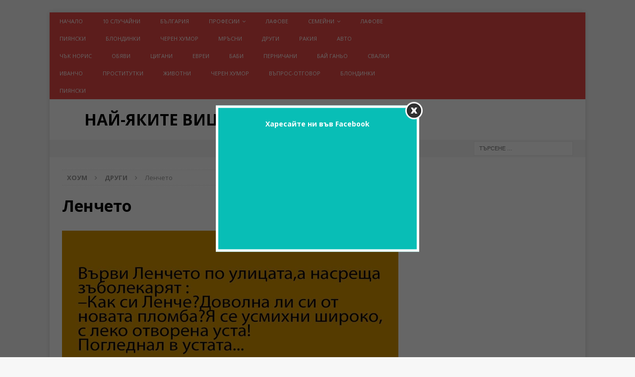

--- FILE ---
content_type: text/html; charset=UTF-8
request_url: https://vicove365.com/lencheto/
body_size: 17450
content:
<!DOCTYPE html>

<html class="no-js mh-one-sb" lang="bg-BG"
 xmlns:og="http://opengraphprotocol.org/schema/"
 xmlns:fb="http://www.facebook.com/2008/fbml">

<head>

<meta charset="UTF-8">

<meta name="viewport" content="width=device-width, initial-scale=1.0">

<meta name="google-site-verification" content="uG9v36dPpzKJKMr4aFXuF_MqWkshyzsC8HzwuaFnIUo" />
<meta name="google-site-verification" content="7iT5kMm8UOPDbHO_cKyYKf4NH1De6DdZnUwwOnsKpyc" />

<meta name="description" content="Ленчето" />


<script type="application/ld+json">

{

  "@context": "http://schema.org/",

  "@type": "Recipe",

  "name": "Ленчето",

  "image": "https://vicove365.com/wp-content/uploads/2017/05/Lencheto.jpg",

  "author": {

    "@type":"Person",

    "name":"receptite.online"

  },

  "datePublished": "",

  "description": "1363Върви Ленчето по улицата,а насреща зъболекарят ѝ:
–Как си Ленче?Доволна ли си от новата пломба?Я се усмихни широко,с леко отворена уста!
Погледнал в устата ѝ:
–Добре!Цветът на пломбата не се различава от този на зъбите.
Ленчето благодарила,подминала и си рекла:„Божкеее...дано не ме срещне и гинеколога!"...",
  "recipeInstructions" : "1363Върви Ленчето по улицата,а насреща зъболекарят ѝ:
–Как си Ленче?Доволна ли си от новата пломба?Я се усмихни широко,с леко отворена уста!
Погледнал в устата ѝ:
–Добре!Цветът на пломбата не се различава от този на зъбите.
Ленчето благодарила,подминала и си рекла:„Божкеее...дано не ме срещне и гинеколога!"...",
  "keywords" : "",
  "recipeCategory" : "Други"

  }

</script>






<link rel="profile" href="https://gmpg.org/xfn/11" />


<title>Ленчето &#8211; Най-яките вицове</title>
<style>
#wpadminbar #wp-admin-bar-wccp_free_top_button .ab-icon:before {
	content: "\f160";
	color: #02CA02;
	top: 3px;
}
#wpadminbar #wp-admin-bar-wccp_free_top_button .ab-icon {
	transform: rotate(45deg);
}
</style>
<meta name='robots' content='max-image-preview:large' />
	<style>img:is([sizes="auto" i], [sizes^="auto," i]) { contain-intrinsic-size: 3000px 1500px }</style>
	
<!-- Open Graph Meta Tags generated by MashShare 4.0.47 - https://mashshare.net -->
<meta property="og:type" content="article" /> 
<meta property="og:title" content="Ленчето" />
<meta property="og:description" content="Върви Ленчето по улицата,а насреща зъболекарят ѝ:  –Как си Ленче?Доволна ли си от новата пломба?Я се усмихни широко,с леко отворена уста!  Погледнал в устата ѝ:  –Добре!Цветът на пломбата не се различава от този на зъбите.  Ленчето благодарила,подминала и си" />
<meta property="og:image" content="https://vicove365.com/wp-content/uploads/2017/05/Lencheto.jpg" />
<meta property="og:url" content="https://vicove365.com/lencheto/" />
<meta property="og:site_name" content="Най-яките вицове" />
<meta property="article:published_time" content="2026-01-14T11:28:00+02:00" />
<meta property="article:modified_time" content="2026-01-14T11:28:00+02:00" />
<meta property="og:updated_time" content="2026-01-14T11:28:00+02:00" />
<!-- Open Graph Meta Tags generated by MashShare 4.0.47 - https://www.mashshare.net -->
<!-- Twitter Card generated by MashShare 4.0.47 - https://www.mashshare.net -->
<meta property="og:image:width" content="1200" />
<meta property="og:image:height" content="600" />
<meta name="twitter:card" content="summary_large_image">
<meta name="twitter:title" content="Ленчето">
<meta name="twitter:description" content="Върви Ленчето по улицата,а насреща зъболекарят ѝ:  –Как си Ленче?Доволна ли си от новата пломба?Я се усмихни широко,с леко отворена уста!  Погледнал в устата ѝ:  –Добре!Цветът на пломбата не се различава от този на зъбите.  Ленчето благодарила,подминала и си">
<meta name="twitter:image" content="https://vicove365.com/wp-content/uploads/2017/05/Lencheto.jpg">
<!-- Twitter Card generated by MashShare 4.0.47 - https://www.mashshare.net -->

<link rel='dns-prefetch' href='//www.googletagmanager.com' />
<link rel='dns-prefetch' href='//fonts.googleapis.com' />
<link rel='dns-prefetch' href='//pagead2.googlesyndication.com' />
<link rel="alternate" type="application/rss+xml" title="Най-яките вицове &raquo; Поток" href="https://vicove365.com/feed/" />
<link rel="alternate" type="application/rss+xml" title="Най-яките вицове &raquo; поток за коментари" href="https://vicove365.com/comments/feed/" />
<link rel="alternate" type="application/rss+xml" title="Най-яките вицове &raquo; поток за коментари на Ленчето" href="https://vicove365.com/lencheto/feed/" />
<script type="text/javascript">
/* <![CDATA[ */
window._wpemojiSettings = {"baseUrl":"https:\/\/s.w.org\/images\/core\/emoji\/15.0.3\/72x72\/","ext":".png","svgUrl":"https:\/\/s.w.org\/images\/core\/emoji\/15.0.3\/svg\/","svgExt":".svg","source":{"concatemoji":"https:\/\/vicove365.com\/wp-includes\/js\/wp-emoji-release.min.js?ver=6.7.4"}};
/*! This file is auto-generated */
!function(i,n){var o,s,e;function c(e){try{var t={supportTests:e,timestamp:(new Date).valueOf()};sessionStorage.setItem(o,JSON.stringify(t))}catch(e){}}function p(e,t,n){e.clearRect(0,0,e.canvas.width,e.canvas.height),e.fillText(t,0,0);var t=new Uint32Array(e.getImageData(0,0,e.canvas.width,e.canvas.height).data),r=(e.clearRect(0,0,e.canvas.width,e.canvas.height),e.fillText(n,0,0),new Uint32Array(e.getImageData(0,0,e.canvas.width,e.canvas.height).data));return t.every(function(e,t){return e===r[t]})}function u(e,t,n){switch(t){case"flag":return n(e,"\ud83c\udff3\ufe0f\u200d\u26a7\ufe0f","\ud83c\udff3\ufe0f\u200b\u26a7\ufe0f")?!1:!n(e,"\ud83c\uddfa\ud83c\uddf3","\ud83c\uddfa\u200b\ud83c\uddf3")&&!n(e,"\ud83c\udff4\udb40\udc67\udb40\udc62\udb40\udc65\udb40\udc6e\udb40\udc67\udb40\udc7f","\ud83c\udff4\u200b\udb40\udc67\u200b\udb40\udc62\u200b\udb40\udc65\u200b\udb40\udc6e\u200b\udb40\udc67\u200b\udb40\udc7f");case"emoji":return!n(e,"\ud83d\udc26\u200d\u2b1b","\ud83d\udc26\u200b\u2b1b")}return!1}function f(e,t,n){var r="undefined"!=typeof WorkerGlobalScope&&self instanceof WorkerGlobalScope?new OffscreenCanvas(300,150):i.createElement("canvas"),a=r.getContext("2d",{willReadFrequently:!0}),o=(a.textBaseline="top",a.font="600 32px Arial",{});return e.forEach(function(e){o[e]=t(a,e,n)}),o}function t(e){var t=i.createElement("script");t.src=e,t.defer=!0,i.head.appendChild(t)}"undefined"!=typeof Promise&&(o="wpEmojiSettingsSupports",s=["flag","emoji"],n.supports={everything:!0,everythingExceptFlag:!0},e=new Promise(function(e){i.addEventListener("DOMContentLoaded",e,{once:!0})}),new Promise(function(t){var n=function(){try{var e=JSON.parse(sessionStorage.getItem(o));if("object"==typeof e&&"number"==typeof e.timestamp&&(new Date).valueOf()<e.timestamp+604800&&"object"==typeof e.supportTests)return e.supportTests}catch(e){}return null}();if(!n){if("undefined"!=typeof Worker&&"undefined"!=typeof OffscreenCanvas&&"undefined"!=typeof URL&&URL.createObjectURL&&"undefined"!=typeof Blob)try{var e="postMessage("+f.toString()+"("+[JSON.stringify(s),u.toString(),p.toString()].join(",")+"));",r=new Blob([e],{type:"text/javascript"}),a=new Worker(URL.createObjectURL(r),{name:"wpTestEmojiSupports"});return void(a.onmessage=function(e){c(n=e.data),a.terminate(),t(n)})}catch(e){}c(n=f(s,u,p))}t(n)}).then(function(e){for(var t in e)n.supports[t]=e[t],n.supports.everything=n.supports.everything&&n.supports[t],"flag"!==t&&(n.supports.everythingExceptFlag=n.supports.everythingExceptFlag&&n.supports[t]);n.supports.everythingExceptFlag=n.supports.everythingExceptFlag&&!n.supports.flag,n.DOMReady=!1,n.readyCallback=function(){n.DOMReady=!0}}).then(function(){return e}).then(function(){var e;n.supports.everything||(n.readyCallback(),(e=n.source||{}).concatemoji?t(e.concatemoji):e.wpemoji&&e.twemoji&&(t(e.twemoji),t(e.wpemoji)))}))}((window,document),window._wpemojiSettings);
/* ]]> */
</script>
<style id='wp-emoji-styles-inline-css' type='text/css'>

	img.wp-smiley, img.emoji {
		display: inline !important;
		border: none !important;
		box-shadow: none !important;
		height: 1em !important;
		width: 1em !important;
		margin: 0 0.07em !important;
		vertical-align: -0.1em !important;
		background: none !important;
		padding: 0 !important;
	}
</style>
<link rel='stylesheet' id='wp-block-library-css' href='https://vicove365.com/wp-includes/css/dist/block-library/style.min.css?ver=6.7.4' type='text/css' media='all' />
<style id='classic-theme-styles-inline-css' type='text/css'>
/*! This file is auto-generated */
.wp-block-button__link{color:#fff;background-color:#32373c;border-radius:9999px;box-shadow:none;text-decoration:none;padding:calc(.667em + 2px) calc(1.333em + 2px);font-size:1.125em}.wp-block-file__button{background:#32373c;color:#fff;text-decoration:none}
</style>
<style id='global-styles-inline-css' type='text/css'>
:root{--wp--preset--aspect-ratio--square: 1;--wp--preset--aspect-ratio--4-3: 4/3;--wp--preset--aspect-ratio--3-4: 3/4;--wp--preset--aspect-ratio--3-2: 3/2;--wp--preset--aspect-ratio--2-3: 2/3;--wp--preset--aspect-ratio--16-9: 16/9;--wp--preset--aspect-ratio--9-16: 9/16;--wp--preset--color--black: #000000;--wp--preset--color--cyan-bluish-gray: #abb8c3;--wp--preset--color--white: #ffffff;--wp--preset--color--pale-pink: #f78da7;--wp--preset--color--vivid-red: #cf2e2e;--wp--preset--color--luminous-vivid-orange: #ff6900;--wp--preset--color--luminous-vivid-amber: #fcb900;--wp--preset--color--light-green-cyan: #7bdcb5;--wp--preset--color--vivid-green-cyan: #00d084;--wp--preset--color--pale-cyan-blue: #8ed1fc;--wp--preset--color--vivid-cyan-blue: #0693e3;--wp--preset--color--vivid-purple: #9b51e0;--wp--preset--gradient--vivid-cyan-blue-to-vivid-purple: linear-gradient(135deg,rgba(6,147,227,1) 0%,rgb(155,81,224) 100%);--wp--preset--gradient--light-green-cyan-to-vivid-green-cyan: linear-gradient(135deg,rgb(122,220,180) 0%,rgb(0,208,130) 100%);--wp--preset--gradient--luminous-vivid-amber-to-luminous-vivid-orange: linear-gradient(135deg,rgba(252,185,0,1) 0%,rgba(255,105,0,1) 100%);--wp--preset--gradient--luminous-vivid-orange-to-vivid-red: linear-gradient(135deg,rgba(255,105,0,1) 0%,rgb(207,46,46) 100%);--wp--preset--gradient--very-light-gray-to-cyan-bluish-gray: linear-gradient(135deg,rgb(238,238,238) 0%,rgb(169,184,195) 100%);--wp--preset--gradient--cool-to-warm-spectrum: linear-gradient(135deg,rgb(74,234,220) 0%,rgb(151,120,209) 20%,rgb(207,42,186) 40%,rgb(238,44,130) 60%,rgb(251,105,98) 80%,rgb(254,248,76) 100%);--wp--preset--gradient--blush-light-purple: linear-gradient(135deg,rgb(255,206,236) 0%,rgb(152,150,240) 100%);--wp--preset--gradient--blush-bordeaux: linear-gradient(135deg,rgb(254,205,165) 0%,rgb(254,45,45) 50%,rgb(107,0,62) 100%);--wp--preset--gradient--luminous-dusk: linear-gradient(135deg,rgb(255,203,112) 0%,rgb(199,81,192) 50%,rgb(65,88,208) 100%);--wp--preset--gradient--pale-ocean: linear-gradient(135deg,rgb(255,245,203) 0%,rgb(182,227,212) 50%,rgb(51,167,181) 100%);--wp--preset--gradient--electric-grass: linear-gradient(135deg,rgb(202,248,128) 0%,rgb(113,206,126) 100%);--wp--preset--gradient--midnight: linear-gradient(135deg,rgb(2,3,129) 0%,rgb(40,116,252) 100%);--wp--preset--font-size--small: 13px;--wp--preset--font-size--medium: 20px;--wp--preset--font-size--large: 36px;--wp--preset--font-size--x-large: 42px;--wp--preset--spacing--20: 0.44rem;--wp--preset--spacing--30: 0.67rem;--wp--preset--spacing--40: 1rem;--wp--preset--spacing--50: 1.5rem;--wp--preset--spacing--60: 2.25rem;--wp--preset--spacing--70: 3.38rem;--wp--preset--spacing--80: 5.06rem;--wp--preset--shadow--natural: 6px 6px 9px rgba(0, 0, 0, 0.2);--wp--preset--shadow--deep: 12px 12px 50px rgba(0, 0, 0, 0.4);--wp--preset--shadow--sharp: 6px 6px 0px rgba(0, 0, 0, 0.2);--wp--preset--shadow--outlined: 6px 6px 0px -3px rgba(255, 255, 255, 1), 6px 6px rgba(0, 0, 0, 1);--wp--preset--shadow--crisp: 6px 6px 0px rgba(0, 0, 0, 1);}:where(.is-layout-flex){gap: 0.5em;}:where(.is-layout-grid){gap: 0.5em;}body .is-layout-flex{display: flex;}.is-layout-flex{flex-wrap: wrap;align-items: center;}.is-layout-flex > :is(*, div){margin: 0;}body .is-layout-grid{display: grid;}.is-layout-grid > :is(*, div){margin: 0;}:where(.wp-block-columns.is-layout-flex){gap: 2em;}:where(.wp-block-columns.is-layout-grid){gap: 2em;}:where(.wp-block-post-template.is-layout-flex){gap: 1.25em;}:where(.wp-block-post-template.is-layout-grid){gap: 1.25em;}.has-black-color{color: var(--wp--preset--color--black) !important;}.has-cyan-bluish-gray-color{color: var(--wp--preset--color--cyan-bluish-gray) !important;}.has-white-color{color: var(--wp--preset--color--white) !important;}.has-pale-pink-color{color: var(--wp--preset--color--pale-pink) !important;}.has-vivid-red-color{color: var(--wp--preset--color--vivid-red) !important;}.has-luminous-vivid-orange-color{color: var(--wp--preset--color--luminous-vivid-orange) !important;}.has-luminous-vivid-amber-color{color: var(--wp--preset--color--luminous-vivid-amber) !important;}.has-light-green-cyan-color{color: var(--wp--preset--color--light-green-cyan) !important;}.has-vivid-green-cyan-color{color: var(--wp--preset--color--vivid-green-cyan) !important;}.has-pale-cyan-blue-color{color: var(--wp--preset--color--pale-cyan-blue) !important;}.has-vivid-cyan-blue-color{color: var(--wp--preset--color--vivid-cyan-blue) !important;}.has-vivid-purple-color{color: var(--wp--preset--color--vivid-purple) !important;}.has-black-background-color{background-color: var(--wp--preset--color--black) !important;}.has-cyan-bluish-gray-background-color{background-color: var(--wp--preset--color--cyan-bluish-gray) !important;}.has-white-background-color{background-color: var(--wp--preset--color--white) !important;}.has-pale-pink-background-color{background-color: var(--wp--preset--color--pale-pink) !important;}.has-vivid-red-background-color{background-color: var(--wp--preset--color--vivid-red) !important;}.has-luminous-vivid-orange-background-color{background-color: var(--wp--preset--color--luminous-vivid-orange) !important;}.has-luminous-vivid-amber-background-color{background-color: var(--wp--preset--color--luminous-vivid-amber) !important;}.has-light-green-cyan-background-color{background-color: var(--wp--preset--color--light-green-cyan) !important;}.has-vivid-green-cyan-background-color{background-color: var(--wp--preset--color--vivid-green-cyan) !important;}.has-pale-cyan-blue-background-color{background-color: var(--wp--preset--color--pale-cyan-blue) !important;}.has-vivid-cyan-blue-background-color{background-color: var(--wp--preset--color--vivid-cyan-blue) !important;}.has-vivid-purple-background-color{background-color: var(--wp--preset--color--vivid-purple) !important;}.has-black-border-color{border-color: var(--wp--preset--color--black) !important;}.has-cyan-bluish-gray-border-color{border-color: var(--wp--preset--color--cyan-bluish-gray) !important;}.has-white-border-color{border-color: var(--wp--preset--color--white) !important;}.has-pale-pink-border-color{border-color: var(--wp--preset--color--pale-pink) !important;}.has-vivid-red-border-color{border-color: var(--wp--preset--color--vivid-red) !important;}.has-luminous-vivid-orange-border-color{border-color: var(--wp--preset--color--luminous-vivid-orange) !important;}.has-luminous-vivid-amber-border-color{border-color: var(--wp--preset--color--luminous-vivid-amber) !important;}.has-light-green-cyan-border-color{border-color: var(--wp--preset--color--light-green-cyan) !important;}.has-vivid-green-cyan-border-color{border-color: var(--wp--preset--color--vivid-green-cyan) !important;}.has-pale-cyan-blue-border-color{border-color: var(--wp--preset--color--pale-cyan-blue) !important;}.has-vivid-cyan-blue-border-color{border-color: var(--wp--preset--color--vivid-cyan-blue) !important;}.has-vivid-purple-border-color{border-color: var(--wp--preset--color--vivid-purple) !important;}.has-vivid-cyan-blue-to-vivid-purple-gradient-background{background: var(--wp--preset--gradient--vivid-cyan-blue-to-vivid-purple) !important;}.has-light-green-cyan-to-vivid-green-cyan-gradient-background{background: var(--wp--preset--gradient--light-green-cyan-to-vivid-green-cyan) !important;}.has-luminous-vivid-amber-to-luminous-vivid-orange-gradient-background{background: var(--wp--preset--gradient--luminous-vivid-amber-to-luminous-vivid-orange) !important;}.has-luminous-vivid-orange-to-vivid-red-gradient-background{background: var(--wp--preset--gradient--luminous-vivid-orange-to-vivid-red) !important;}.has-very-light-gray-to-cyan-bluish-gray-gradient-background{background: var(--wp--preset--gradient--very-light-gray-to-cyan-bluish-gray) !important;}.has-cool-to-warm-spectrum-gradient-background{background: var(--wp--preset--gradient--cool-to-warm-spectrum) !important;}.has-blush-light-purple-gradient-background{background: var(--wp--preset--gradient--blush-light-purple) !important;}.has-blush-bordeaux-gradient-background{background: var(--wp--preset--gradient--blush-bordeaux) !important;}.has-luminous-dusk-gradient-background{background: var(--wp--preset--gradient--luminous-dusk) !important;}.has-pale-ocean-gradient-background{background: var(--wp--preset--gradient--pale-ocean) !important;}.has-electric-grass-gradient-background{background: var(--wp--preset--gradient--electric-grass) !important;}.has-midnight-gradient-background{background: var(--wp--preset--gradient--midnight) !important;}.has-small-font-size{font-size: var(--wp--preset--font-size--small) !important;}.has-medium-font-size{font-size: var(--wp--preset--font-size--medium) !important;}.has-large-font-size{font-size: var(--wp--preset--font-size--large) !important;}.has-x-large-font-size{font-size: var(--wp--preset--font-size--x-large) !important;}
:where(.wp-block-post-template.is-layout-flex){gap: 1.25em;}:where(.wp-block-post-template.is-layout-grid){gap: 1.25em;}
:where(.wp-block-columns.is-layout-flex){gap: 2em;}:where(.wp-block-columns.is-layout-grid){gap: 2em;}
:root :where(.wp-block-pullquote){font-size: 1.5em;line-height: 1.6;}
</style>
<link rel='stylesheet' id='generate-thumbnail-css' href='https://vicove365.com/wp-content/plugins/generate-thumbnail/public/css/generate-thumbnail-public.css?ver=1.0.0' type='text/css' media='all' />
<link rel='stylesheet' id='mashsb-styles-css' href='https://vicove365.com/wp-content/plugins/mashsharer/assets/css/mashsb.min.css?ver=4.0.47' type='text/css' media='all' />
<style id='mashsb-styles-inline-css' type='text/css'>
.mashsb-count {color:#cccccc;}@media only screen and (min-width:568px){.mashsb-buttons a {min-width: 177px;}}
</style>
<link rel='stylesheet' id='wmpci-public-style-css' href='https://vicove365.com/wp-content/plugins/wp-modal-popup-with-cookie-integration/assets/css/wmpci-public.css?ver=2.4' type='text/css' media='all' />
<link rel='stylesheet' id='mh-magazine-css' href='https://vicove365.com/wp-content/themes/mh-child/style.css?ver=3.5.0' type='text/css' media='all' />
<link rel='stylesheet' id='mh-font-awesome-css' href='https://vicove365.com/wp-content/themes/mh-magazine/includes/font-awesome.min.css' type='text/css' media='all' />
<link rel='stylesheet' id='mh-google-fonts-css' href='https://fonts.googleapis.com/css?family=Open+Sans:300,400,400italic,600,700' type='text/css' media='all' />
<script type="text/javascript" src="https://vicove365.com/wp-includes/js/jquery/jquery.min.js?ver=3.7.1" id="jquery-core-js"></script>
<script type="text/javascript" src="https://vicove365.com/wp-includes/js/jquery/jquery-migrate.min.js?ver=3.4.1" id="jquery-migrate-js"></script>
<script type="text/javascript" src="https://vicove365.com/wp-content/plugins/generate-thumbnail/public/js/generate-thumbnail-public.js?ver=1.0.0" id="generate-thumbnail-js"></script>
<script type="text/javascript" src="https://vicove365.com/wp-content/themes/mh-magazine/js/scripts.js?ver=6.7.4" id="mh-scripts-js"></script>

<!-- Google tag (gtag.js) snippet added by Site Kit -->

<!-- Google Analytics snippet added by Site Kit -->
<script type="text/javascript" src="https://www.googletagmanager.com/gtag/js?id=G-HN0QPNVMDW" id="google_gtagjs-js" async></script>
<script type="text/javascript" id="google_gtagjs-js-after">
/* <![CDATA[ */
window.dataLayer = window.dataLayer || [];function gtag(){dataLayer.push(arguments);}
gtag("set","linker",{"domains":["vicove365.com"]});
gtag("js", new Date());
gtag("set", "developer_id.dZTNiMT", true);
gtag("config", "G-HN0QPNVMDW");
/* ]]> */
</script>

<!-- End Google tag (gtag.js) snippet added by Site Kit -->
<link rel="https://api.w.org/" href="https://vicove365.com/wp-json/" /><link rel="alternate" title="JSON" type="application/json" href="https://vicove365.com/wp-json/wp/v2/posts/1363" /><link rel="EditURI" type="application/rsd+xml" title="RSD" href="https://vicove365.com/xmlrpc.php?rsd" />
<meta name="generator" content="WordPress 6.7.4" />
<link rel="canonical" href="https://vicove365.com/lencheto/" />
<link rel='shortlink' href='https://vicove365.com/?p=1363' />
<link rel="alternate" title="oEmbed (JSON)" type="application/json+oembed" href="https://vicove365.com/wp-json/oembed/1.0/embed?url=https%3A%2F%2Fvicove365.com%2Flencheto%2F" />
<link rel="alternate" title="oEmbed (XML)" type="text/xml+oembed" href="https://vicove365.com/wp-json/oembed/1.0/embed?url=https%3A%2F%2Fvicove365.com%2Flencheto%2F&#038;format=xml" />
<meta property="fb:app_id" content="309798816093517"/><meta name="generator" content="Site Kit by Google 1.149.1" />		<script type="text/javascript">
			var _statcounter = _statcounter || [];
			_statcounter.push({"tags": {"author": "admin"}});
		</script>
		<script id="wpcp_disable_selection" type="text/javascript">
var image_save_msg='You are not allowed to save images!';
	var no_menu_msg='Context Menu disabled!';
	var smessage = "Content is protected !!";

function disableEnterKey(e)
{
	var elemtype = e.target.tagName;
	
	elemtype = elemtype.toUpperCase();
	
	if (elemtype == "TEXT" || elemtype == "TEXTAREA" || elemtype == "INPUT" || elemtype == "PASSWORD" || elemtype == "SELECT" || elemtype == "OPTION" || elemtype == "EMBED")
	{
		elemtype = 'TEXT';
	}
	
	if (e.ctrlKey){
     var key;
     if(window.event)
          key = window.event.keyCode;     //IE
     else
          key = e.which;     //firefox (97)
    //if (key != 17) alert(key);
     if (elemtype!= 'TEXT' && (key == 97 || key == 65 || key == 67 || key == 99 || key == 88 || key == 120 || key == 26 || key == 85  || key == 86 || key == 83 || key == 43 || key == 73))
     {
		if(wccp_free_iscontenteditable(e)) return true;
		show_wpcp_message('You are not allowed to copy content or view source');
		return false;
     }else
     	return true;
     }
}


/*For contenteditable tags*/
function wccp_free_iscontenteditable(e)
{
	var e = e || window.event; // also there is no e.target property in IE. instead IE uses window.event.srcElement
  	
	var target = e.target || e.srcElement;

	var elemtype = e.target.nodeName;
	
	elemtype = elemtype.toUpperCase();
	
	var iscontenteditable = "false";
		
	if(typeof target.getAttribute!="undefined" ) iscontenteditable = target.getAttribute("contenteditable"); // Return true or false as string
	
	var iscontenteditable2 = false;
	
	if(typeof target.isContentEditable!="undefined" ) iscontenteditable2 = target.isContentEditable; // Return true or false as boolean

	if(target.parentElement.isContentEditable) iscontenteditable2 = true;
	
	if (iscontenteditable == "true" || iscontenteditable2 == true)
	{
		if(typeof target.style!="undefined" ) target.style.cursor = "text";
		
		return true;
	}
}

////////////////////////////////////
function disable_copy(e)
{	
	var e = e || window.event; // also there is no e.target property in IE. instead IE uses window.event.srcElement
	
	var elemtype = e.target.tagName;
	
	elemtype = elemtype.toUpperCase();
	
	if (elemtype == "TEXT" || elemtype == "TEXTAREA" || elemtype == "INPUT" || elemtype == "PASSWORD" || elemtype == "SELECT" || elemtype == "OPTION" || elemtype == "EMBED")
	{
		elemtype = 'TEXT';
	}
	
	if(wccp_free_iscontenteditable(e)) return true;
	
	var isSafari = /Safari/.test(navigator.userAgent) && /Apple Computer/.test(navigator.vendor);
	
	var checker_IMG = '';
	if (elemtype == "IMG" && checker_IMG == 'checked' && e.detail >= 2) {show_wpcp_message(alertMsg_IMG);return false;}
	if (elemtype != "TEXT")
	{
		if (smessage !== "" && e.detail == 2)
			show_wpcp_message(smessage);
		
		if (isSafari)
			return true;
		else
			return false;
	}	
}

//////////////////////////////////////////
function disable_copy_ie()
{
	var e = e || window.event;
	var elemtype = window.event.srcElement.nodeName;
	elemtype = elemtype.toUpperCase();
	if(wccp_free_iscontenteditable(e)) return true;
	if (elemtype == "IMG") {show_wpcp_message(alertMsg_IMG);return false;}
	if (elemtype != "TEXT" && elemtype != "TEXTAREA" && elemtype != "INPUT" && elemtype != "PASSWORD" && elemtype != "SELECT" && elemtype != "OPTION" && elemtype != "EMBED")
	{
		return false;
	}
}	
function reEnable()
{
	return true;
}
document.onkeydown = disableEnterKey;
document.onselectstart = disable_copy_ie;
if(navigator.userAgent.indexOf('MSIE')==-1)
{
	document.onmousedown = disable_copy;
	document.onclick = reEnable;
}
function disableSelection(target)
{
    //For IE This code will work
    if (typeof target.onselectstart!="undefined")
    target.onselectstart = disable_copy_ie;
    
    //For Firefox This code will work
    else if (typeof target.style.MozUserSelect!="undefined")
    {target.style.MozUserSelect="none";}
    
    //All other  (ie: Opera) This code will work
    else
    target.onmousedown=function(){return false}
    target.style.cursor = "default";
}
//Calling the JS function directly just after body load
window.onload = function(){disableSelection(document.body);};

//////////////////special for safari Start////////////////
var onlongtouch;
var timer;
var touchduration = 1000; //length of time we want the user to touch before we do something

var elemtype = "";
function touchstart(e) {
	var e = e || window.event;
  // also there is no e.target property in IE.
  // instead IE uses window.event.srcElement
  	var target = e.target || e.srcElement;
	
	elemtype = window.event.srcElement.nodeName;
	
	elemtype = elemtype.toUpperCase();
	
	if(!wccp_pro_is_passive()) e.preventDefault();
	if (!timer) {
		timer = setTimeout(onlongtouch, touchduration);
	}
}

function touchend() {
    //stops short touches from firing the event
    if (timer) {
        clearTimeout(timer);
        timer = null;
    }
	onlongtouch();
}

onlongtouch = function(e) { //this will clear the current selection if anything selected
	
	if (elemtype != "TEXT" && elemtype != "TEXTAREA" && elemtype != "INPUT" && elemtype != "PASSWORD" && elemtype != "SELECT" && elemtype != "EMBED" && elemtype != "OPTION")	
	{
		if (window.getSelection) {
			if (window.getSelection().empty) {  // Chrome
			window.getSelection().empty();
			} else if (window.getSelection().removeAllRanges) {  // Firefox
			window.getSelection().removeAllRanges();
			}
		} else if (document.selection) {  // IE?
			document.selection.empty();
		}
		return false;
	}
};

document.addEventListener("DOMContentLoaded", function(event) { 
    window.addEventListener("touchstart", touchstart, false);
    window.addEventListener("touchend", touchend, false);
});

function wccp_pro_is_passive() {

  var cold = false,
  hike = function() {};

  try {
	  const object1 = {};
  var aid = Object.defineProperty(object1, 'passive', {
  get() {cold = true}
  });
  window.addEventListener('test', hike, aid);
  window.removeEventListener('test', hike, aid);
  } catch (e) {}

  return cold;
}
/*special for safari End*/
</script>
<script id="wpcp_disable_Right_Click" type="text/javascript">
document.ondragstart = function() { return false;}
	function nocontext(e) {
	   return false;
	}
	document.oncontextmenu = nocontext;
</script>
<style>
.unselectable
{
-moz-user-select:none;
-webkit-user-select:none;
cursor: default;
}
html
{
-webkit-touch-callout: none;
-webkit-user-select: none;
-khtml-user-select: none;
-moz-user-select: none;
-ms-user-select: none;
user-select: none;
-webkit-tap-highlight-color: rgba(0,0,0,0);
}
</style>
<script id="wpcp_css_disable_selection" type="text/javascript">
var e = document.getElementsByTagName('body')[0];
if(e)
{
	e.setAttribute('unselectable',"on");
}
</script>
<meta property="og:locale" content="bg_BG" />
<meta property="og:locale:alternate" content="bg_BG" />
<meta property="fb:app_id" content="273874203050874" />
<meta property="og:site_name" content="Най-яките вицове" />
<meta property="og:title" content="Ленчето" />
<meta property="og:url" content="https://vicove365.com/lencheto/" />
<meta property="og:description" content="Върви Ленчето по улицата,а насреща зъболекарят ѝ: –Как си Ленче?Доволна ли си от новата пломба?Я се усмихни широко,с леко отворена уста! Погледнал в устата ѝ: –Добре!Цветът на пломбата не се различава от този на зъбите. &lt;a class=&quot;mh-excerpt-more&quot; href=&quot;https://vicove365.com/lencheto/&quot; title=&quot;Ленчето&quot;&gt;[...]&lt;/a&gt;" />
<meta property="og:type" content="Article" />
<!--[if lt IE 9]>
<script src="https://vicove365.com/wp-content/themes/mh-magazine/js/css3-mediaqueries.js"></script>
<![endif]-->

<!-- Google AdSense meta tags added by Site Kit -->
<meta name="google-adsense-platform-account" content="ca-host-pub-2644536267352236">
<meta name="google-adsense-platform-domain" content="sitekit.withgoogle.com">
<!-- End Google AdSense meta tags added by Site Kit -->
<style type="text/css">.recentcomments a{display:inline !important;padding:0 !important;margin:0 !important;}</style>      <meta name="onesignal" content="wordpress-plugin"/>
            <script>

      window.OneSignalDeferred = window.OneSignalDeferred || [];

      OneSignalDeferred.push(function(OneSignal) {
        var oneSignal_options = {};
        window._oneSignalInitOptions = oneSignal_options;

        oneSignal_options['serviceWorkerParam'] = { scope: '/' };
oneSignal_options['serviceWorkerPath'] = 'OneSignalSDKWorker.js.php';

        OneSignal.Notifications.setDefaultUrl("https://vicove365.com");

        oneSignal_options['wordpress'] = true;
oneSignal_options['appId'] = '0923690e-af84-4bb8-9e2b-a8c65ad8f5d8';
oneSignal_options['allowLocalhostAsSecureOrigin'] = true;
oneSignal_options['welcomeNotification'] = { };
oneSignal_options['welcomeNotification']['title'] = "Вицове";
oneSignal_options['welcomeNotification']['message'] = "Благодарим Ви, че се абонирахте.";
oneSignal_options['path'] = "https://vicove365.com/wp-content/plugins/onesignal-free-web-push-notifications/sdk_files/";
oneSignal_options['safari_web_id'] = "web.onesignal.auto.4e197e53-7d58-4e85-b8d7-9d182b545f43";
oneSignal_options['promptOptions'] = { };
oneSignal_options['promptOptions']['actionMessage'] = "Абонирай се за да получаваш съобщенията за последните вицове.";
              OneSignal.init(window._oneSignalInitOptions);
              OneSignal.Slidedown.promptPush()      });

      function documentInitOneSignal() {
        var oneSignal_elements = document.getElementsByClassName("OneSignal-prompt");

        var oneSignalLinkClickHandler = function(event) { OneSignal.Notifications.requestPermission(); event.preventDefault(); };        for(var i = 0; i < oneSignal_elements.length; i++)
          oneSignal_elements[i].addEventListener('click', oneSignalLinkClickHandler, false);
      }

      if (document.readyState === 'complete') {
           documentInitOneSignal();
      }
      else {
           window.addEventListener("load", function(event){
               documentInitOneSignal();
          });
      }
    </script>

<!-- Google AdSense snippet added by Site Kit -->
<script type="text/javascript" async="async" src="https://pagead2.googlesyndication.com/pagead/js/adsbygoogle.js?client=ca-pub-3712421480777555&amp;host=ca-host-pub-2644536267352236" crossorigin="anonymous"></script>

<!-- End Google AdSense snippet added by Site Kit -->
<link rel="icon" href="https://vicove365.com/wp-content/uploads/2017/08/cropped-Image_from_Skype-150x150.png" sizes="32x32" />
<link rel="icon" href="https://vicove365.com/wp-content/uploads/2017/08/cropped-Image_from_Skype-300x300.png" sizes="192x192" />
<link rel="apple-touch-icon" href="https://vicove365.com/wp-content/uploads/2017/08/cropped-Image_from_Skype-300x300.png" />
<meta name="msapplication-TileImage" content="https://vicove365.com/wp-content/uploads/2017/08/cropped-Image_from_Skype-300x300.png" />

<script async src="//pagead2.googlesyndication.com/pagead/js/adsbygoogle.js"></script>

<script>

  (adsbygoogle = window.adsbygoogle || []).push({

    google_ad_client: "ca-pub-3712421480777555",

    enable_page_level_ads: true

  });

</script>



<script>

(function(i,s,o,g,r,a,m){i['TyxoObject']=r;i[r]=i[r]||function(){

(i[r].q=i[r].q||[]).push(arguments)},i[r].l=1*new Date();a=s.createElement(o),

m=s.getElementsByTagName(o)[0];a.async=1;a.src=g;m.parentNode.insertBefore(a,m)

})(window,document,'script','//s.tyxo.com/c.js','tx');

tx('create', 'TX-478007405344');

tx('pageview');

</script>

</head>

<body id="mh-mobile" class="post-template-default single single-post postid-1363 single-format-standard unselectable mh-boxed-layout mh-right-sb mh-loop-layout1 mh-widget-layout1" itemscope="itemscope" itemtype="http://schema.org/WebPage">
<div id="fb-root"></div>
<script>(function(d, s, id) {
  var js, fjs = d.getElementsByTagName(s)[0];
  if (d.getElementById(id)) return;
  js = d.createElement(s); js.id = id;
  js.src = "//connect.facebook.net/bg_BG/sdk.js#xfbml=1&version=v2.8&appId=1775027542747526";
  fjs.parentNode.insertBefore(js, fjs);
}(document, 'script', 'facebook-jssdk'));</script>

<div class="mh-container mh-container-outer">
<div class="mh-header-nav-mobile clearfix"></div>
	<div class="mh-preheader">
    	<div class="mh-container mh-container-inner mh-row clearfix">
							<div class="mh-header-bar-content mh-header-bar-top-left mh-col-2-3 clearfix">
											<nav class="mh-navigation mh-header-nav mh-header-nav-top clearfix" role="navigation" itemscope="itemscope" itemtype="http://schema.org/SiteNavigationElement">
							<div class="menu-pages-container"><ul id="menu-pages" class="menu"><li id="menu-item-50" class="menu-item menu-item-type-custom menu-item-object-custom menu-item-home menu-item-50"><a href="https://vicove365.com">Начало</a></li>
<li id="menu-item-58" class="menu-item menu-item-type-post_type menu-item-object-page menu-item-58"><a href="https://vicove365.com/10-sluchajni/">10 Случайни</a></li>
<li id="menu-item-233" class="menu-item menu-item-type-taxonomy menu-item-object-category menu-item-233"><a href="https://vicove365.com/category/balgariya/">България</a></li>
<li id="menu-item-234" class="menu-item menu-item-type-taxonomy menu-item-object-category menu-item-has-children menu-item-234"><a href="https://vicove365.com/category/profesii/">Професии</a>
<ul class="sub-menu">
	<li id="menu-item-238" class="menu-item menu-item-type-taxonomy menu-item-object-category menu-item-238"><a href="https://vicove365.com/category/profesii/ginekolozi/">Гинеколози</a></li>
	<li id="menu-item-240" class="menu-item menu-item-type-taxonomy menu-item-object-category menu-item-240"><a href="https://vicove365.com/category/profesii/doktori/">Доктори</a></li>
	<li id="menu-item-249" class="menu-item menu-item-type-taxonomy menu-item-object-category menu-item-249"><a href="https://vicove365.com/category/profesii/meditsinski-sestri/">Медицински сестри</a></li>
	<li id="menu-item-254" class="menu-item menu-item-type-taxonomy menu-item-object-category menu-item-254"><a href="https://vicove365.com/category/politsai/">Полицаи</a></li>
</ul>
</li>
<li id="menu-item-235" class="menu-item menu-item-type-taxonomy menu-item-object-category menu-item-235"><a href="https://vicove365.com/category/lafove/">Лафове</a></li>
<li id="menu-item-237" class="menu-item menu-item-type-taxonomy menu-item-object-category menu-item-has-children menu-item-237"><a href="https://vicove365.com/category/semejni/">Семейни</a>
<ul class="sub-menu">
	<li id="menu-item-236" class="menu-item menu-item-type-taxonomy menu-item-object-category menu-item-236"><a href="https://vicove365.com/category/zheni/">Жени</a></li>
	<li id="menu-item-242" class="menu-item menu-item-type-taxonomy menu-item-object-category menu-item-242"><a href="https://vicove365.com/category/mazhe/">Мъже</a></li>
	<li id="menu-item-244" class="menu-item menu-item-type-taxonomy menu-item-object-category menu-item-244"><a href="https://vicove365.com/category/semejni/izneveri/">Изневери</a></li>
	<li id="menu-item-246" class="menu-item menu-item-type-taxonomy menu-item-object-category menu-item-246"><a href="https://vicove365.com/category/seks/">Секс</a></li>
	<li id="menu-item-252" class="menu-item menu-item-type-taxonomy menu-item-object-category menu-item-252"><a href="https://vicove365.com/category/semejni/mladozhentsi/">Младоженци</a></li>
	<li id="menu-item-251" class="menu-item menu-item-type-taxonomy menu-item-object-category menu-item-251"><a href="https://vicove365.com/category/tashti/">Тъщи</a></li>
</ul>
</li>
<li id="menu-item-243" class="menu-item menu-item-type-taxonomy menu-item-object-category menu-item-243"><a href="https://vicove365.com/category/lafove/">Лафове</a></li>
<li id="menu-item-245" class="menu-item menu-item-type-taxonomy menu-item-object-category menu-item-245"><a href="https://vicove365.com/category/piyanski/">Пиянски</a></li>
<li id="menu-item-247" class="menu-item menu-item-type-taxonomy menu-item-object-category menu-item-247"><a href="https://vicove365.com/category/blondinki/">Блондинки</a></li>
<li id="menu-item-248" class="menu-item menu-item-type-taxonomy menu-item-object-category menu-item-248"><a href="https://vicove365.com/category/cheren-humor/">Черен хумор</a></li>
<li id="menu-item-250" class="menu-item menu-item-type-taxonomy menu-item-object-category menu-item-250"><a href="https://vicove365.com/category/mrasni/">Мръсни</a></li>
<li id="menu-item-256" class="menu-item menu-item-type-taxonomy menu-item-object-category current-post-ancestor current-menu-parent current-post-parent menu-item-256"><a href="https://vicove365.com/category/drugi/">Други</a></li>
<li id="menu-item-257" class="menu-item menu-item-type-taxonomy menu-item-object-category menu-item-257"><a href="https://vicove365.com/category/rakiya/">Ракия</a></li>
<li id="menu-item-260" class="menu-item menu-item-type-taxonomy menu-item-object-category menu-item-260"><a href="https://vicove365.com/category/avto/">Авто</a></li>
<li id="menu-item-261" class="menu-item menu-item-type-taxonomy menu-item-object-category menu-item-261"><a href="https://vicove365.com/category/chak-noris/">Чък Норис</a></li>
<li id="menu-item-262" class="menu-item menu-item-type-taxonomy menu-item-object-category menu-item-262"><a href="https://vicove365.com/category/obyavi/">Обяви</a></li>
<li id="menu-item-263" class="menu-item menu-item-type-taxonomy menu-item-object-category menu-item-263"><a href="https://vicove365.com/category/tsigani/">Цигани</a></li>
<li id="menu-item-264" class="menu-item menu-item-type-taxonomy menu-item-object-category menu-item-264"><a href="https://vicove365.com/category/evrei/">Евреи</a></li>
<li id="menu-item-265" class="menu-item menu-item-type-taxonomy menu-item-object-category menu-item-265"><a href="https://vicove365.com/category/babi/">Баби</a></li>
<li id="menu-item-266" class="menu-item menu-item-type-taxonomy menu-item-object-category menu-item-266"><a href="https://vicove365.com/category/pernichani/">Перничани</a></li>
<li id="menu-item-268" class="menu-item menu-item-type-taxonomy menu-item-object-category menu-item-268"><a href="https://vicove365.com/category/baj-gano/">Бай Ганьо</a></li>
<li id="menu-item-270" class="menu-item menu-item-type-taxonomy menu-item-object-category menu-item-270"><a href="https://vicove365.com/category/svalki/">Свалки</a></li>
<li id="menu-item-271" class="menu-item menu-item-type-taxonomy menu-item-object-category menu-item-271"><a href="https://vicove365.com/category/ivancho/">Иванчо</a></li>
<li id="menu-item-272" class="menu-item menu-item-type-taxonomy menu-item-object-category menu-item-272"><a href="https://vicove365.com/category/prostitutki/">Проститутки</a></li>
<li id="menu-item-3662" class="menu-item menu-item-type-taxonomy menu-item-object-category menu-item-3662"><a href="https://vicove365.com/category/zhivotni/">Животни</a></li>
<li id="menu-item-273" class="menu-item menu-item-type-taxonomy menu-item-object-category menu-item-273"><a href="https://vicove365.com/category/cheren-humor/">Черен хумор</a></li>
<li id="menu-item-274" class="menu-item menu-item-type-taxonomy menu-item-object-category menu-item-274"><a href="https://vicove365.com/category/vapros-otgovor/">Въпрос-отговор</a></li>
<li id="menu-item-275" class="menu-item menu-item-type-taxonomy menu-item-object-category menu-item-275"><a href="https://vicove365.com/category/blondinki/">Блондинки</a></li>
<li id="menu-item-276" class="menu-item menu-item-type-taxonomy menu-item-object-category menu-item-276"><a href="https://vicove365.com/category/piyanski/">Пиянски</a></li>
</ul></div>						</nav>
									</div>
										<div class="mh-header-bar-content mh-header-bar-top-right mh-col-1-3 clearfix">
									</div>
					</div>
	</div>
<header class="mh-header" itemscope="itemscope" itemtype="http://schema.org/WPHeader">
	<div class="mh-container mh-container-inner clearfix">
		<div class="mh-custom-header clearfix">
<div class="mh-header-columns mh-row clearfix">
<div class="mh-col-1-1 mh-site-identity">
<div class="mh-site-logo" role="banner">
<div class="mh-header-text">
<a class="mh-header-text-link" href="https://vicove365.com/" title="Най-яките вицове" rel="home">
<h2 class="mh-header-title">Най-яките вицове</h2>
</a>
</div>
</div>
</div>
</div>
</div>
	</div>
	<div class="mh-main-nav-wrap">
		<nav class="mh-navigation mh-main-nav mh-container mh-container-inner clearfix" role="navigation" itemscope="itemscope" itemtype="http://schema.org/SiteNavigationElement">
					</nav>
	</div>
	</header>
	<div class="mh-subheader">
		<div class="mh-container mh-container-inner mh-row clearfix">
										<div class="mh-header-bar-content mh-header-bar-bottom-right mh-col-1-3 clearfix">
											<aside class="mh-header-search mh-header-search-bottom">
							<form role="search" method="get" class="search-form" action="https://vicove365.com/">
				<label>
					<span class="screen-reader-text">Търсене за:</span>
					<input type="search" class="search-field" placeholder="Търсене &hellip;" value="" name="s" />
				</label>
				<input type="submit" class="search-submit" value="Търсене" />
			</form>						</aside>
									</div>
					</div>
	</div>
<div class="mh-wrapper clearfix">
	<div class="mh-main clearfix">
		<div id="main-content" class="mh-content" role="main" itemprop="mainContentOfPage"><nav class="mh-breadcrumb"><span itemscope itemtype="http://data-vocabulary.org/Breadcrumb"><a href="https://vicove365.com" itemprop="url"><span itemprop="title">Хоум</span></a></span><span class="mh-breadcrumb-delimiter"><i class="fa fa-angle-right"></i></span><span itemscope itemtype="http://data-vocabulary.org/Breadcrumb"><a href="https://vicove365.com/category/drugi/" itemprop="url"><span itemprop="title">Други</span></a></span><span class="mh-breadcrumb-delimiter"><i class="fa fa-angle-right"></i></span>Ленчето</nav>
<article id="post-1363" class="post-1363 post type-post status-publish format-standard has-post-thumbnail hentry category-drugi">
	<header class="entry-header clearfix"><h1 class="entry-title">Ленчето</h1>	</header>
		<div class="entry-content clearfix">
<figure class="entry-thumbnail">
<img src="https://vicove365.com/wp-content/uploads/2017/05/Lencheto.jpg" alt="" title="Ленчето" />
</figure>
<div class="mh-social-top">
<div class="mh-share-buttons clearfix">
	<a class="mh-facebook" href="#" onclick="window.open('https://www.facebook.com/sharer.php?u=https://vicove365.com/lencheto/&t=Ленчето', 'facebookShare', 'width=626,height=436'); return false;" title="Share on Facebook">
		<span class="mh-share-button"><i class="fa fa-facebook"></i></span>
	</a>
	<a class="mh-twitter" href="#" onclick="window.open('https://twitter.com/share?text=Ленчето -&url=https://vicove365.com/lencheto/', 'twitterShare', 'width=626,height=436'); return false;" title="Tweet This Post">
		<span class="mh-share-button"><i class="fa fa-twitter"></i></span>
	</a>
	<a class="mh-pinterest" href="#" onclick="window.open('https://pinterest.com/pin/create/button/?url=https://vicove365.com/lencheto/&media=https://vicove365.com/wp-content/uploads/2017/05/Lencheto.jpg&description=Ленчето', 'pinterestShare', 'width=750,height=350'); return false;" title="Pin This Post">
		<span class="mh-share-button"><i class="fa fa-pinterest"></i></span>
	</a>
	<a class="mh-googleplus" href="#" onclick="window.open('https://plusone.google.com/_/+1/confirm?hl=en-US&url=https://vicove365.com/lencheto/', 'googleShare', 'width=626,height=436'); return false;" title="Share on Google+" target="_blank">
		<span class="mh-share-button"><i class="fa fa-google-plus"></i></span>
	</a>
	<a class="mh-email" href="mailto:?subject=Ленчето&amp;body=https://vicove365.com/lencheto/" title="Send this article to a friend" target="_blank">
		<span class="mh-share-button"><i class="fa fa-envelope-o"></i></span>
	</a>
</div></div>
<script async src="//pagead2.googlesyndication.com/pagead/js/adsbygoogle.js"></script>
<!-- respnsive -->
<ins class="adsbygoogle"
     style="display:block"
     data-ad-client="ca-pub-3712421480777555"
     data-ad-slot="8569446000"
     data-ad-format="auto"></ins>
<script>
(adsbygoogle = window.adsbygoogle || []).push({});
</script><br>
<aside class="mashsb-container mashsb-main mashsb-stretched"><div class="mashsb-box"><div class="mashsb-count mash-medium" style="float:left"><div class="counts mashsbcount">906</div><span class="mashsb-sharetext">Споделяния</span></div><div class="mashsb-buttons"><a class="mashicon-facebook mash-medium mash-center mashsb-shadow" href="https://www.facebook.com/sharer.php?u=https%3A%2F%2Fvicove365.com%2Flencheto%2F" target="_top" rel="nofollow"><span class="icon"></span><span class="text">Сподели</span></a><a class="mashicon-twitter mash-medium mash-center mashsb-shadow" href="https://twitter.com/intent/tweet?text=%D0%9B%D0%B5%D0%BD%D1%87%D0%B5%D1%82%D0%BE&amp;url=https://vicove365.com/lencheto/" target="_top" rel="nofollow"><span class="icon"></span><span class="text">Туит</span></a><div class="onoffswitch2 mash-medium mashsb-shadow" style="display:none"></div></div>
            </div>
                <div style="clear:both"></div><div class="mashsb-toggle-container"></div></aside>
            <!-- Share buttons by mashshare.net - Version: 4.0.47-->
<!-- Facebook Like Button Vivacity Infotech BEGIN -->
<div class="fb-like" data-href="https://vicove365.com/lencheto/" data-layout="standard" data-action="like" data-show-faces="false" data-size="large" data-width="450" data-share="" ></div>
<!-- Facebook Like Button Vivacity Infotech END -->
<p>Върви Ленчето по улицата,а насреща зъболекарят ѝ:<br />
–Как си Ленче?Доволна ли си от новата пломба?Я се усмихни широко,с леко отворена уста!<br />
Погледнал в устата ѝ:<br />
–Добре!Цветът на пломбата не се различава от този на зъбите.<br />
Ленчето благодарила,подминала и си рекла:„Божкеее&#8230;дано не ме срещне и гинеколога!&#8220;&#8230;</p>
<div id="wpdevar_comment_2" style="width:100%;text-align:left;">
		<span style="padding: 10px;font-size:15px;font-family:Arial,Helvetica Neue,Helvetica,sans-serif;color:#000000;">Коментари</span>
		<div class="fb-comments" data-href="https://vicove365.com/lencheto/" data-order-by="reverse_time" data-numposts="10" data-width="100%" style="display:block;"></div></div><style>#wpdevar_comment_2 span,#wpdevar_comment_2 iframe{width:100% !important;} #wpdevar_comment_2 iframe{max-height: 100% !important;}</style><script async src="//pagead2.googlesyndication.com/pagead/js/adsbygoogle.js"></script>
<!-- muzichka2 -->
<ins class="adsbygoogle"
     style="display:inline-block;width:728px;height:90px"
     data-ad-client="ca-pub-3712421480777555"
     data-ad-slot="7673006148"></ins>
<script>
(adsbygoogle = window.adsbygoogle || []).push({});
</script><div class="mh-social-bottom">
<div class="mh-share-buttons clearfix">
	<a class="mh-facebook" href="#" onclick="window.open('https://www.facebook.com/sharer.php?u=https://vicove365.com/lencheto/&t=Ленчето', 'facebookShare', 'width=626,height=436'); return false;" title="Share on Facebook">
		<span class="mh-share-button"><i class="fa fa-facebook"></i></span>
	</a>
	<a class="mh-twitter" href="#" onclick="window.open('https://twitter.com/share?text=Ленчето -&url=https://vicove365.com/lencheto/', 'twitterShare', 'width=626,height=436'); return false;" title="Tweet This Post">
		<span class="mh-share-button"><i class="fa fa-twitter"></i></span>
	</a>
	<a class="mh-pinterest" href="#" onclick="window.open('https://pinterest.com/pin/create/button/?url=https://vicove365.com/lencheto/&media=https://vicove365.com/wp-content/uploads/2017/05/Lencheto.jpg&description=Ленчето', 'pinterestShare', 'width=750,height=350'); return false;" title="Pin This Post">
		<span class="mh-share-button"><i class="fa fa-pinterest"></i></span>
	</a>
	<a class="mh-googleplus" href="#" onclick="window.open('https://plusone.google.com/_/+1/confirm?hl=en-US&url=https://vicove365.com/lencheto/', 'googleShare', 'width=626,height=436'); return false;" title="Share on Google+" target="_blank">
		<span class="mh-share-button"><i class="fa fa-google-plus"></i></span>
	</a>
	<a class="mh-email" href="mailto:?subject=Ленчето&amp;body=https://vicove365.com/lencheto/" title="Send this article to a friend" target="_blank">
		<span class="mh-share-button"><i class="fa fa-envelope-o"></i></span>
	</a>
</div></div>
	</div>
		</article>		<h4 id="mh-comments" class="mh-widget-title mh-comment-form-title">
			<span class="mh-widget-title-inner">
				Be the first to comment			</span>
		</h4>	<div id="respond" class="comment-respond">
		<h3 id="reply-title" class="comment-reply-title">Коментари <small><a rel="nofollow" id="cancel-comment-reply-link" href="/lencheto/#respond" style="display:none;">Отказ</a></small></h3><p class="must-log-in">Трябва да <a href="https://vicove365.com/wp-login.php?redirect_to=https%3A%2F%2Fvicove365.com%2Flencheto%2F">влезете</a>, за да публикувате коментар.</p>	</div><!-- #respond -->
			</div>
			<aside class="mh-widget-col-1 mh-sidebar" role="complementary" itemscope="itemscope" itemtype="http://schema.org/WPSideBar"><div id="custom_html-25" class="widget_text mh-widget widget_custom_html"><div class="textwidget custom-html-widget"><script async src="https://pagead2.googlesyndication.com/pagead/js/adsbygoogle.js"></script>
<!-- vicove sky -->
<ins class="adsbygoogle"
     style="display:inline-block;width:300px;height:600px"
     data-ad-client="ca-pub-3712421480777555"
     data-ad-slot="2941288808"></ins>
<script>
     (adsbygoogle = window.adsbygoogle || []).push({});
</script></div></div><div id="custom_html-27" class="widget_text mh-widget widget_custom_html"><div class="textwidget custom-html-widget"><script async src="https://pagead2.googlesyndication.com/pagead/js/adsbygoogle.js"></script>
<!-- vicove sky -->
<ins class="adsbygoogle"
     style="display:inline-block;width:300px;height:600px"
     data-ad-client="ca-pub-3712421480777555"
     data-ad-slot="2941288808"></ins>
<script>
     (adsbygoogle = window.adsbygoogle || []).push({});
</script></div></div><div id="custom_html-28" class="widget_text mh-widget widget_custom_html"><div class="textwidget custom-html-widget"><script async src="https://pagead2.googlesyndication.com/pagead/js/adsbygoogle.js"></script>
<!-- vicove sky -->
<ins class="adsbygoogle"
     style="display:inline-block;width:300px;height:600px"
     data-ad-client="ca-pub-3712421480777555"
     data-ad-slot="2941288808"></ins>
<script>
     (adsbygoogle = window.adsbygoogle || []).push({});
</script></div></div>	</aside>	</div>
    </div>
	<div class="mh-footer-nav-mobile"></div>
	<nav class="mh-navigation mh-footer-nav" role="navigation" itemscope="itemscope" itemtype="http://schema.org/SiteNavigationElement">
		<div class="mh-container mh-container-inner clearfix">
			<div class="menu-footer-container"><ul id="menu-footer" class="menu"><li id="menu-item-2405" class="menu-item menu-item-type-post_type menu-item-object-page menu-item-2405"><a href="https://vicove365.com/vrazka-s-nas/">Връзка с нас / Реклама</a></li>
</ul></div>		</div>
	</nav>
<div class="mh-copyright-wrap">
	<div class="mh-container mh-container-inner clearfix">
		<p class="mh-copyright">Copyright &copy; 2026 | MH Magazine WordPress Theme by <a href="http://www.mhthemes.com/" title="Premium WordPress Themes" rel="nofollow">MH Themes</a></p>
	</div>
</div>
<a href="#" class="mh-back-to-top"><i class="fa fa-chevron-up"></i></a>
</div><!-- .mh-container-outer -->
		<div id="fb-root"></div>
		<script async defer crossorigin="anonymous" src="https://connect.facebook.net/bg_BG/sdk.js#xfbml=1&version=v21.0&appId=309798816093517&autoLogAppEvents=1"></script>	<div id="wpcp-error-message" class="msgmsg-box-wpcp hideme"><span>error: </span>Content is protected !!</div>
	<script>
	var timeout_result;
	function show_wpcp_message(smessage)
	{
		if (smessage !== "")
			{
			var smessage_text = '<span>Alert: </span>'+smessage;
			document.getElementById("wpcp-error-message").innerHTML = smessage_text;
			document.getElementById("wpcp-error-message").className = "msgmsg-box-wpcp warning-wpcp showme";
			clearTimeout(timeout_result);
			timeout_result = setTimeout(hide_message, 3000);
			}
	}
	function hide_message()
	{
		document.getElementById("wpcp-error-message").className = "msgmsg-box-wpcp warning-wpcp hideme";
	}
	</script>
		<style>
	@media print {
	body * {display: none !important;}
		body:after {
		content: "You are not allowed to print preview this page, Thank you"; }
	}
	</style>
		<style type="text/css">
	#wpcp-error-message {
	    direction: ltr;
	    text-align: center;
	    transition: opacity 900ms ease 0s;
	    z-index: 99999999;
	}
	.hideme {
    	opacity:0;
    	visibility: hidden;
	}
	.showme {
    	opacity:1;
    	visibility: visible;
	}
	.msgmsg-box-wpcp {
		border:1px solid #f5aca6;
		border-radius: 10px;
		color: #555;
		font-family: Tahoma;
		font-size: 11px;
		margin: 10px;
		padding: 10px 36px;
		position: fixed;
		width: 255px;
		top: 50%;
  		left: 50%;
  		margin-top: -10px;
  		margin-left: -130px;
  		-webkit-box-shadow: 0px 0px 34px 2px rgba(242,191,191,1);
		-moz-box-shadow: 0px 0px 34px 2px rgba(242,191,191,1);
		box-shadow: 0px 0px 34px 2px rgba(242,191,191,1);
	}
	.msgmsg-box-wpcp span {
		font-weight:bold;
		text-transform:uppercase;
	}
		.warning-wpcp {
		background:#ffecec url('https://vicove365.com/wp-content/plugins/wp-content-copy-protector/images/warning.png') no-repeat 10px 50%;
	}
    </style>
<div id="fb-root"></div><script>(function(d, s, id) {
  var js, fjs = d.getElementsByTagName(s)[0];
  if (d.getElementById(id)) return;
  js = d.createElement(s); js.id = id;
  js.src = "//connect.facebook.net/bg_BG/sdk.js#xfbml=1&version=v2.7&appId=273874203050874";
  fjs.parentNode.insertBefore(js, fjs);
}(document, 'script', 'facebook-jssdk'));</script>
		<style type="text/css">.wmpci-popup-wrp .wmpci-popup-body{max-width: 410px;}.wpmci-popup-cnt-inr-wrp{}.wpmci-popup-cnt-inr-wrp h2, .wpmci-popup-cnt-inr-wrp h4{}</style>
<div class="splash wmpci-popup-wrp design1" id="wmpci-popup-wrp">
	<div class="wmpci-popup-body">
		
				<a href="javascript:void(0);" class="wmpci-popup-close" title="Close"></a>
				
		<div class="wpmci-popup-cnt-wrp">
			<div class="wpmci-popup-cnt-inr-wrp wmpci-clearfix">
							
								<p><strong>Харесайте ни във Facebook</strong><br />
<iframe style="border: none; overflow: hidden;" src="https://www.facebook.com/plugins/page.php?href=https://www.facebook.com/obichamdasesmeia/&amp;tabs&amp;width=340&amp;height=214&amp;small_header=false&amp;adapt_container_width=true&amp;hide_cover=false&amp;show_facepile=true&amp;appId=293909000980667" width="340" height="214" frameborder="0" scrolling="no"></iframe></p>
			</div>
		</div>
	</div>
</div><!-- Default Statcounter code for https://vicove365.com
https://vicove365.com -->
<script type="text/javascript">
var sc_project=12431125; 
var sc_invisible=1; 
var sc_security="b0711edf"; 
</script>
<script type="text/javascript"
src="https://www.statcounter.com/counter/counter.js"
async></script>
<noscript><div class="statcounter"><a title="Web Analytics
Made Easy - StatCounter" href="https://statcounter.com/"
target="_blank"><img class="statcounter"
src="https://c.statcounter.com/12431125/0/b0711edf/1/"
alt="Web Analytics Made Easy -
StatCounter"></a></div></noscript>
<!-- End of Statcounter Code --><link rel='stylesheet' id='dashicons-css' href='https://vicove365.com/wp-includes/css/dashicons.min.css?ver=6.7.4' type='text/css' media='all' />
<link rel='stylesheet' id='thickbox-css' href='https://vicove365.com/wp-includes/js/thickbox/thickbox.css?ver=6.7.4' type='text/css' media='all' />
<script type="text/javascript" id="mashsb-js-extra">
/* <![CDATA[ */
var mashsb = {"shares":"906","round_shares":"1","animate_shares":"1","dynamic_buttons":"0","share_url":"https:\/\/vicove365.com\/lencheto\/","title":"%D0%9B%D0%B5%D0%BD%D1%87%D0%B5%D1%82%D0%BE","image":"https:\/\/vicove365.com\/wp-content\/uploads\/2017\/05\/Lencheto.jpg","desc":"\u0412\u044a\u0440\u0432\u0438 \u041b\u0435\u043d\u0447\u0435\u0442\u043e \u043f\u043e \u0443\u043b\u0438\u0446\u0430\u0442\u0430,\u0430 \u043d\u0430\u0441\u0440\u0435\u0449\u0430 \u0437\u044a\u0431\u043e\u043b\u0435\u043a\u0430\u0440\u044f\u0442 \u045d:\r\n\u2013\u041a\u0430\u043a \u0441\u0438 \u041b\u0435\u043d\u0447\u0435?\u0414\u043e\u0432\u043e\u043b\u043d\u0430 \u043b\u0438 \u0441\u0438 \u043e\u0442 \u043d\u043e\u0432\u0430\u0442\u0430 \u043f\u043b\u043e\u043c\u0431\u0430?\u042f \u0441\u0435 \u0443\u0441\u043c\u0438\u0445\u043d\u0438 \u0448\u0438\u0440\u043e\u043a\u043e,\u0441 \u043b\u0435\u043a\u043e \u043e\u0442\u0432\u043e\u0440\u0435\u043d\u0430 \u0443\u0441\u0442\u0430!\r\n\u041f\u043e\u0433\u043b\u0435\u0434\u043d\u0430\u043b \u0432 \u0443\u0441\u0442\u0430\u0442\u0430 \u045d:\r\n\u2013\u0414\u043e\u0431\u0440\u0435!\u0426\u0432\u0435\u0442\u044a\u0442 \u043d\u0430 \u043f\u043b\u043e\u043c\u0431\u0430\u0442\u0430 \u043d\u0435 \u0441\u0435 \u0440\u0430\u0437\u043b\u0438\u0447\u0430\u0432\u0430 \u043e\u0442 \u0442\u043e\u0437\u0438 \u043d\u0430 \u0437\u044a\u0431\u0438\u0442\u0435.\r\n\u041b\u0435\u043d\u0447\u0435\u0442\u043e \u0431\u043b\u0430\u0433\u043e\u0434\u0430\u0440\u0438\u043b\u0430,\u043f\u043e\u0434\u043c\u0438\u043d\u0430\u043b\u0430 \u0438 \u0441\u0438 \u2026","hashtag":"","subscribe":"content","subscribe_url":"","activestatus":"1","singular":"1","twitter_popup":"1","refresh":"0","nonce":"8605a7c693","postid":"1363","servertime":"1768546756","ajaxurl":"https:\/\/vicove365.com\/wp-admin\/admin-ajax.php"};
/* ]]> */
</script>
<script type="text/javascript" src="https://vicove365.com/wp-content/plugins/mashsharer/assets/js/mashsb.min.js?ver=4.0.47" id="mashsb-js"></script>
<script type="text/javascript" src="https://vicove365.com/wp-includes/js/comment-reply.min.js?ver=6.7.4" id="comment-reply-js" async="async" data-wp-strategy="async"></script>
<script type="text/javascript" id="wmpci-popup-js-js-extra">
/* <![CDATA[ */
var Wmpci_Popup = {"enable":"1","delay":"1","exp_time":"1","close_on_esc":"1","hide_time":"0"};
/* ]]> */
</script>
<script type="text/javascript" src="https://vicove365.com/wp-content/plugins/wp-modal-popup-with-cookie-integration/assets/js/wmpci-popup.js?ver=2.4" id="wmpci-popup-js-js"></script>
<script type="text/javascript" id="thickbox-js-extra">
/* <![CDATA[ */
var thickboxL10n = {"next":"\u0421\u043b\u0435\u0434\u0432\u0430\u0449 >","prev":"< \u041f\u0440\u0435\u0434","image":"\u0418\u0437\u043e\u0431\u0440\u0430\u0436\u0435\u043d\u0438\u0435","of":"\u043d\u0430","close":"\u0417\u0430\u0442\u0432\u0430\u0440\u044f\u043d\u0435","noiframes":"\u0422\u0430\u0437\u0438 \u0444\u0443\u043d\u0446\u043a\u0438\u043e\u043d\u0430\u043b\u043d\u043e\u0441\u0442 \u0438\u0437\u0438\u0441\u043a\u0432\u0430 \u043d\u0430\u043b\u0438\u0447\u0438\u0435\u0442\u043e \u043d\u0430 iframes. \u0418\u0437\u0433\u043b\u0435\u0436\u0434\u0430, \u0447\u0435 \u0438\u043b\u0438 \u0441\u0442\u0435 \u0433\u0438 \u0437\u0430\u0431\u0440\u0430\u043d\u0438\u043b\u0438, \u0438\u043b\u0438 \u0432\u0430\u0448\u0438\u044f\u0442 \u0431\u0440\u0430\u0443\u0437\u044a\u0440 \u043d\u0435 \u0433\u0438 \u043f\u043e\u0434\u0434\u044a\u0440\u0436\u0430.","loadingAnimation":"https:\/\/vicove365.com\/wp-includes\/js\/thickbox\/loadingAnimation.gif"};
/* ]]> */
</script>
<script type="text/javascript" src="https://vicove365.com/wp-includes/js/thickbox/thickbox.js?ver=3.1-20121105" id="thickbox-js"></script>
<script type="text/javascript" src="https://cdn.onesignal.com/sdks/web/v16/OneSignalSDK.page.js?ver=1.0.0" id="remote_sdk-js" defer="defer" data-wp-strategy="defer"></script>
<!-- Default Statcounter code for https://vicove365.com
https://vicove365.com -->
<script type="text/javascript">
var sc_project=12431125; 
var sc_invisible=1; 
var sc_security="b0711edf"; 
</script>
<script type="text/javascript"
src="https://www.statcounter.com/counter/counter.js"
async></script>
<noscript><div class="statcounter"><a title="Web Analytics
Made Easy - StatCounter" href="https://statcounter.com/"
target="_blank"><img class="statcounter"
src="https://c.statcounter.com/12431125/0/b0711edf/1/"
alt="Web Analytics Made Easy -
StatCounter"></a></div></noscript>
<!-- End of Statcounter Code -->
</body>
</html>

--- FILE ---
content_type: text/html; charset=utf-8
request_url: https://www.google.com/recaptcha/api2/aframe
body_size: 265
content:
<!DOCTYPE HTML><html><head><meta http-equiv="content-type" content="text/html; charset=UTF-8"></head><body><script nonce="na0ns441RUU9hgQ4Ue6qsw">/** Anti-fraud and anti-abuse applications only. See google.com/recaptcha */ try{var clients={'sodar':'https://pagead2.googlesyndication.com/pagead/sodar?'};window.addEventListener("message",function(a){try{if(a.source===window.parent){var b=JSON.parse(a.data);var c=clients[b['id']];if(c){var d=document.createElement('img');d.src=c+b['params']+'&rc='+(localStorage.getItem("rc::a")?sessionStorage.getItem("rc::b"):"");window.document.body.appendChild(d);sessionStorage.setItem("rc::e",parseInt(sessionStorage.getItem("rc::e")||0)+1);localStorage.setItem("rc::h",'1768546760241');}}}catch(b){}});window.parent.postMessage("_grecaptcha_ready", "*");}catch(b){}</script></body></html>

--- FILE ---
content_type: text/css
request_url: https://vicove365.com/wp-content/themes/mh-child/style.css?ver=3.5.0
body_size: 82
content:
/*
Theme Name: mh-child
Version: 1.0
Description: A child theme of MH Magazine
Template: mh-magazine
Author: Administrator
*/
@import url("../mh-magazine/style.css");
/* Your awesome customization starts here */

--- FILE ---
content_type: text/css
request_url: https://vicove365.com/wp-content/themes/mh-magazine/style.css
body_size: 18625
content:
/*****

Theme Name: MH Magazine

Theme URI: http://www.mhthemes.com/themes/mh/magazine/

Author: MH Themes

Author URI: http://www.mhthemes.com/

Description: MH Magazine is a clean, modern and fully responsive premium magazine WordPress theme for blogs, online magazines, news websites and other editorial projects. The theme includes useful page templates, several custom widgets and advanced theme options including colorpickers with unlimited colors to create your own color scheme.

Version: 3.5.0

License: GNU General Public License v2 or later

License URI: http://www.gnu.org/licenses/gpl-2.0.html

Text Domain: mh-magazine

Domain Path: /languages/

Tags: one-column, two-columns, left-sidebar, right-sidebar, flexible-header, custom-background, custom-colors, custom-header, custom-menu, custom-logo, featured-images, footer-widgets, theme-options, threaded-comments, full-width-template, post-formats, translation-ready, rtl-language-support, blog, entertainment, news

*****/



/***** CSS Reset based on the work by Eric Meyer: http://meyerweb.com/eric/tools/css/reset/ v2.0 *****/



html, body, div, span, applet, object, iframe, h1, h2, h3, h4, h5, h6, p, blockquote, pre, a, abbr, acronym, address, big, cite, code, del, dfn, em, img, ins, kbd, q, s, samp, small, strike, strong, sub, sup, tt, var, b, u, i, center, dl, dt, dd, ol, ul, li, fieldset, form, label, legend, table, caption, tbody, tfoot, thead, tr, th, td, article, aside, canvas, details, embed, figure, figcaption, footer, header, hgroup, menu, nav, output, ruby, section, summary, time, mark, audio, video { margin: 0; padding: 0; border: 0; font-size: 100%; font: inherit; vertical-align: baseline; }

article, aside, details, figcaption, figure, footer, header, hgroup, menu, nav, section { display: block; }

ol, ul { list-style: none; }

blockquote, q { quotes: none; }

blockquote:before, blockquote:after, q:before, q:after { content: ''; content: none; }

table { border-collapse: collapse; border-spacing: 0; }



/***** Structure *****/



html { font-size: 100%; -ms-text-size-adjust: none; -webkit-text-size-adjust: none; }

body { font-family: 'Open Sans', Helvetica, Arial, sans-serif; font-size: 14px; font-size: 0.875rem; line-height: 1.6; background: #f7f7f7; word-wrap: break-word; }

.fullbg .custom-background { -webkit-background-size: cover; -moz-background-size: cover; -o-background-size: cover; background-size: cover; }

.mh-container, .mh-container-inner { width: 100%; max-width: 1080px; margin: 0 auto; position: relative; }

.mh-container-outer { margin: 25px auto; -webkit-box-shadow: 0px 0px 10px rgba(50, 50, 50, 0.17); -moz-box-shadow: 0px 0px 10px rgba(50, 50, 50, 0.17); box-shadow: 0px 0px 10px rgba(50, 50, 50, 0.17); }

.mh-wide-layout .mh-container-outer { margin: 0 auto; box-shadow: none; }

.mh-wrapper { padding: 25px; background: #fff; }

.mh-content { width: 65.83%; overflow: hidden; }

.mh-sidebar { width: 31.66%; float: left; }

.mh-two-sb .mh-container { max-width: 1431px; }

.mh-two-sb .mh-main { float: left; width: 74.584%; max-width: 1030px; }

.mh-two-sb .mh-sidebar-2 { float: right; width: 23.606%; margin-left: 1.81%; }

.mh-two-sb .mh-footer-area { width: 23.6425%; margin-left: 1.81%; }

.mh-disable-sb .mh-content { width: 100%; }

.mh-disable-sb .mh-home-content { width: 65.83%; overflow: hidden; }

.mh-margin-left { margin-left: 2.5%; }

.mh-margin-right { margin-right: 2.5%; }

.mh-right-sb #main-content { float: left; margin-right: 2.5%; }

.mh-left-sb #main-content { float: right; margin-left: 2.5%; }

.mh-home-area-3, .mh-home-area-4 { width: 48.24%; }

.mh-home-area-4 { margin-left: 3.52%; }

.page-template-template-homepage .mh-wrapper { padding-bottom: 0; }



/***** Animation *****/



.mh-navigation li, .mh-social-icons li a, .mh-social-icons li:hover .fa-mh-social:before, .flex-direction-nav a, .tagcloud a, .entry-tags li, .mh-share-button, .mh-posts-stacked-overlay { -webkit-transition: 0.25s ease-out; -moz-transition: 0.25s ease-out; transition: 0.25s ease-out; }



/***** Columns *****/



.mh-row [class*='mh-col-']:first-child { margin: 0; }

[class*='mh-col-'] { float: left; margin-left: 2.5%; overflow: hidden; }

.mh-col-1-1 { width: 100%; }

.mh-col-1-2 { width: 48.75%; }

.mh-col-1-3 { width: 31.66%; }

.mh-col-2-3 { width: 65.83%; }

.mh-col-1-4 { width: 23.12%; }

.mh-col-3-4 { width: 74.37%; }

.mh-col-1-5 { width: 18.00%; }

.mh-col-1-6 { width: 14.58%; }

.mh-col-1-7 { width: 12.14%; }

.mh-col-1-8 { width: 10.31%; }

.clear { clear: both; }

.clearfix { display: block; }

.clearfix:after { content: "."; display: block; clear: both; visibility: hidden; line-height: 0; height: 0; margin: 0; padding: 0; }



/***** Typography *****/



h1 { font-size: 32px; font-size: 2rem; }

h2 { font-size: 24px; font-size: 1.5rem; }

h3 { font-size: 20px; font-size: 1.25rem; }

h4 { font-size: 18px; font-size: 1.125rem; }

h5 { font-size: 16px; font-size: 1rem; }

h6 { font-size: 14px; font-size: 0.875rem; }

h1, h2, h3, h4, h5, h6 { font-family: 'Open Sans', Helvetica, Arial, sans-serif; color: #000; line-height: 1.3; font-weight: 700; }

b, strong { font-weight: bold; }

i, em { font-style: italic; }

small { font-size: 6px; font-size: 0.375rem; }

big { font-size: 20px; font-size: 1.25rem; }

pre, code { font-family: "Consolas", Courier New, Courier, monospace; margin-bottom: 20px; margin-bottom: 1.25rem; }

pre { padding: 20px; border: 1px solid #ebebeb; white-space: pre-wrap; white-space: -o-pre-wrap; white-space: -moz-pre-wrap; white-space: -webkit-pre-wrap; }

kbd { padding: 0px 6px; padding: 0rem 0.375rem; background: #f5f5f5; border: 1px solid #aaa; border-radius: 0.1875em; -moz-border-radius: 0.1875em; -moz-box-shadow: 0 0.0625em 0 rgba(0, 0, 0, 0.2), 0 0 0 0.125em white inset; -webkit-border-radius: 0.1875em; -webkit-box-shadow: 0 0.0625em 0 rgba(0, 0, 0, 0.2), 0 0 0 0.125em white inset; box-shadow: 0 0.0625em 0 rgba(0, 0, 0, 0.2), 0 0 0 0.125em white inset; text-shadow: 0 0.0625em 0 #fff; }

blockquote { display: block; font-size: 15px; font-size: 0.9375rem; line-height: 1.6; font-style: italic; color: #666; padding: 5px 0 5px 15px; border-left: 5px solid #e64946; }

sup { vertical-align: super; font-size: 10px; font-size: 0.625rem; }

sub { vertical-align: sub; font-size: 10px; font-size: 0.625rem; }

abbr, acronym { border-bottom: 1px dashed; cursor: help; }

cite { color: #9a9b97; }

q { font-style: italic; }

address { font-family: "Courier new"; line-height: 1.5; margin-bottom: 20px; margin-bottom: 1.25rem; }

a { color: #000; text-decoration: none; }

a:hover { color: #e64946; }



/***** Font Awesome Social Icons *****/



.mh-social-icons .screen-reader-text { position: absolute; top: -9999rem; left: -9999rem; }

.mh-social-icons ul { list-style-type: none; text-align: center; }

.mh-social-icons ul li { display: inline-block; }

.mh-social-icons li a .fa-mh-social:before { content: '\f09e'; }

.mh-social-icons li a[href*="deviantart.com"] .fa-mh-social:before { content: '\f1bd'; }

.mh-social-icons li a[href*="behance.net"] .fa-mh-social:before { content: '\f1b4'; }

.mh-social-icons li a[href*="dribbble.com"] .fa-mh-social:before { content: '\f17d'; }

.mh-social-icons li a[href*="facebook.com"] .fa-mh-social:before { content: '\f09a'; }

.mh-social-icons li a[href*="flickr.com"] .fa-mh-social:before { content: '\f16e'; }

.mh-social-icons li a[href*="plus.google.com"] .fa-mh-social:before { content: '\f0d5'; }

.mh-social-icons li a[href*="instagram.com"] .fa-mh-social:before { content: '\f16d'; }

.mh-social-icons li a[href*="linkedin.com"] .fa-mh-social:before { content: '\f0e1'; }

.mh-social-icons li a[href*="pinterest.com"] .fa-mh-social:before { content: '\f0d2'; }

.mh-social-icons li a[href*="reddit.com"] .fa-mh-social:before { content: '\f1a1'; }

.mh-social-icons li a[href*="soundcloud.com"] .fa-mh-social:before { content: '\f1be'; }

.mh-social-icons li a[href*="steamcommunity.com"] .fa-mh-social:before { content: '\f1b6'; }

.mh-social-icons li a[href*="tumblr.com"] .fa-mh-social:before { content: '\f173'; }

.mh-social-icons li a[href*="twitch.tv"] .fa-mh-social:before { content: '\f1e8'; }

.mh-social-icons li a[href*="twitter.com"] .fa-mh-social:before { content: '\f099'; }

.mh-social-icons li a[href*="vk.com"] .fa-mh-social:before { content: '\f189'; }

.mh-social-icons li a[href*="vimeo.com"] .fa-mh-social:before { content: '\f194'; }

.mh-social-icons li a[href*="xing.com"] .fa-mh-social:before { content: '\f168'; }

.mh-social-icons li a[href*="youtube.com"] .fa-mh-social:before { content: '\f167'; }



/***** Lists *****/



.entry-content ul { list-style: square; }

.entry-content ol { list-style: decimal; }

.entry-content ul, .entry-content ol { margin: 0 0 20px 40px; }

.entry-content ul ul, .entry-content ol ol { margin: 0 0 0 40px; }

.entry-content li { margin-bottom: 5px; }

dl { margin: 0 0 10px 20px; }

dt, dd { display: list-item; }

dt { list-style-type: square; font-weight: bold; }

dd { list-style-type: circle; margin-left: 20px; }

select { max-width: 100%; }



/***** Header *****/



.mh-preheader, .mh-wide-layout .mh-subheader { background: #e64946; }

.mh-subheader { background: #f5f5f5; }

.mh-header-bar-content { overflow: visible; }

.mh-header-bar-top-right, .mh-header-bar-bottom-right { float: right; }

.mh-header { background: #fff; }

.mh-site-logo { padding: 20px; overflow: hidden; padding-left: 70px;}

.mh-header-text { margin: 5px 0; text-transform: uppercase; }

.mh-header-title { font-size: 32px; font-size: 2rem; line-height: 1; }

.mh-header-tagline { display: inline-block; font-size: 14px; font-size: 0.875rem; line-height: 1; color: #e64946; padding-top: 10px; margin-top: 10px; border-top: 1px solid #e5e5e5; }

.mh-header-transparent .mh-container-outer { box-shadow: none; }

.mh-header-transparent .mh-header { background: none; }

.mh-header-transparent.mh-boxed-layout .mh-site-logo { padding: 20px 0; }



/***** Header - Search *****/



.mh-header-search { float: right; padding: 3px 0; }

.mh-header-search .search-form { float: right; margin-right: 25px; }

.mh-header-search .search-form .search-field { min-width: 200px; height: 29px; line-height: 29px; padding: 0 10px; }

.mh-header-search .search-form .search-field:hover { min-width: 250px; }

.mh-header-search-top .search-form { margin-right: 20px; }

.mh-header-search-top .search-form  .search-field, .mh-wide-layout .mh-header-search .search-field { border-color: #fff; }



/***** Header - Date *****/



.mh-header-date { font-size: 11px; line-height: 35px; padding: 0 20px; text-transform: uppercase; }

.mh-header-date-top, .mh-wide-layout .mh-header-date-bottom { color: #fff; }

.mh-header-date-bottom { color: #000; }

.mh-header-bar-top-right .mh-header-date-top, .mh-header-bar-bottom-right .mh-header-date-bottom { text-align: right; }



/***** Header - News Ticker Top *****/



.mh-ticker-top { font-size: 11px; height: 35px; }

.mh-ticker-title-top { padding: 0 10px 0 20px; }

#mh-ticker-loop-top { height: 35px; overflow: hidden; }

.mh-ticker-item-top a, .mh-ticker-item-top a:hover { display: block; color: #fff; }



/***** Header - News Ticker Bottom *****/



.mh-ticker-bottom { font-size: 12px; height: 35px; }

.mh-ticker-title-bottom { padding: 0 20px; }

#mh-ticker-loop-bottom { height: 35px; overflow: hidden; }

.mh-ticker-item-bottom { padding: 0 20px; }

.mh-ticker-item-bottom a, .mh-ticker-item-bottom a:hover { display: block; color: #2a2a2a; }



/***** Header - News Ticker Global *****/



.mh-ticker-title { float: left; font-weight: 700; color: #fff; line-height: 35px; background: #e64946; text-align: center; text-transform: uppercase; }

.mh-ticker-title .fa { margin-left: 10px; }

.mh-ticker-item { line-height: 34px; }

.mh-ticker-item-date, .mh-ticker-item-cat .fa { margin-right: 5px; }

.mh-ticker-item-cat { margin-left: 5px; text-transform: uppercase; }

.mh-wide-layout .mh-ticker-item { padding: 0 20px 0 0; }

.mh-wide-layout .mh-ticker-item a { color: #fff; }



/***** Navigation *****/



.mh-navigation { text-transform: uppercase; }

.mh-navigation li { float: left; position: relative; font-size: 11px; }

.mh-navigation li:hover { background: #2a2a2a; }

.mh-navigation li a { display: block; color: #fff; }

.mh-navigation ul li:hover > ul { display: block; background: #2a2a2a; z-index: 9999; }

.mh-navigation ul ul { display: none; position: absolute; }

.mh-navigation ul ul li { width: 16em; }

.mh-navigation ul ul ul { left: 100%; top: 0; }

.mh-navigation .menu-item-has-children > a:after { font-family: 'FontAwesome'; font-weight: 400; line-height: 1; content: '\f107'; margin-left: 5px; }

.mh-navigation .sub-menu .menu-item-has-children > a:after { content: '\f105'; margin-left: 10px; }



/***** Header Navigation - Top *****/



.mh-header-nav-top li:hover a { color: #fff; }



/***** Header Navigation - Bottom *****/



.mh-header-nav-bottom li a { color: #000; }

.mh-header-nav-bottom li:hover a, .mh-wide-layout .mh-header-nav-bottom li a, .mh-wide-layout .mh-header-nav-bottom li:hover a { color: #fff; }



/***** Header Navigation - Global *****/



.mh-header-nav { overflow: visible; }

.mh-header-nav li a { line-height: 35px; padding: 0 20px; }

.mh-header-nav ul ul li { width: 160px; }



/***** Main Navigation *****/



.mh-main-nav-wrap { background: #2a2a2a; }

.mh-main-nav li { font-size: 13px; font-weight: 700; }

.mh-main-nav li:hover { background: #e64946; }

.mh-main-nav li:hover > a { color: #fff; }

.mh-main-nav li a { padding: 10px 15px; border-left: 1px solid rgba(255, 255, 255, 0.1); }

.mh-main-nav li:first-child a, .mh-main-nav .sub-menu li a { border: none; }



/***** Extra Navigation (below main navigation) *****/



.mh-extra-nav-wrap { background: #fff; }

.mh-extra-nav-bg { background: #ddd; background: rgba(42, 42, 42, 0.2); }

.mh-extra-nav li:hover a { color: #fff; }

.mh-extra-nav li a { color: #2a2a2a; letter-spacing: 0.2px; padding: 10px 20px; }



/***** Footer Navigation *****/



.mh-footer-nav { background: #e64946; }

.mh-footer-nav li a { line-height: 1; padding: 10px 20px; }

.mh-footer-nav ul { float: right; }



/***** Social Navigation - Top *****/



.mh-social-nav-top .fa-mh-social, .mh-social-nav-top li:hover .fa-mh-social { color: #fff; }



/***** Social Navigation - Bottom *****/



.mh-social-nav-bottom .fa-mh-social { color: #000; }

.mh-social-nav-bottom li:hover .fa-mh-social, .mh-wide-layout .mh-social-nav-bottom .fa-mh-social { color: #fff; }



/***** Social Navigation - Global *****/



.mh-social-nav { float: right; }

.mh-social-nav ul { text-align: right; }

.mh-social-nav li a { display: block; min-width: 35px; font-size: 16px; line-height: 35px; text-align: center; }

.mh-social-nav li a:hover { background: #2a2a2a; }



/***** SlickNav Mobile Menu Core Style *****/



.slicknav_btn, .slicknav_nav .slicknav_item { cursor: pointer; }

.slicknav_btn { position: relative; display: block; vertical-align: middle; float: right; padding: 0.438em 0.625em; line-height: 1.125em; margin: 5px 5px 6px; text-decoration: none; text-shadow: 0 1px 1px rgba(255, 255, 255, 0.75); -webkit-border-radius: 4px; -moz-border-radius: 4px; border-radius: 4px; background-color: #222; }

.slicknav_btn .slicknav_icon-bar + .slicknav_icon-bar { margin-top: 0.188em; }

.slicknav_menu { *zoom: 1; font-size: 16px; font-size: 1rem; background: #4c4c4c; padding: 5px; }

.slicknav_menu, .slicknav_menu * { box-sizing: border-box; }

.slicknav_menu .slicknav_menutxt { display: block; line-height: 1.188em; float: left; color: #fff; font-weight: 700; text-shadow: 0 1px 3px #000; }

.slicknav_menu .slicknav_icon { float: left; width: 1.125em; height: 0.875em; margin: 0.188em 0 0 0.438em; }

.slicknav_menu .slicknav_icon:before { position: absolute; display: block; width: 1.125em; height: 0.875em; content: ""; background: 0 0; }

.slicknav_menu .slicknav_no-text { margin: 0; }

.slicknav_menu .slicknav_icon-bar { display: block; width: 1.125em; height: 0.125em; background-color: #fff; -webkit-border-radius: 1px; -moz-border-radius: 1px; border-radius: 1px; -webkit-box-shadow: 0 1px 0 rgba(0, 0, 0, 0.25); -moz-box-shadow: 0 1px 0 rgba(0, 0, 0, 0.25); box-shadow: 0 1px 0 rgba(0, 0, 0, 0.25); }

.slicknav_menu:before, .slicknav_menu:after { content: " "; display: table; }

.slicknav_menu:after { clear: both; }

.slicknav_nav { clear: both; color: #fff; margin: 0; padding: 0; font-size: 0.875em; list-style: none; overflow: hidden; }

.slicknav_nav ul { list-style: none; overflow: hidden; padding: 0; margin: 0 0 0 20px; }

.slicknav_nav li, .slicknav_nav ul { display: block; }

.slicknav_nav a { display: block; padding: 5px 10px; margin: 2px 5px; text-decoration: none; color: #fff; }

.slicknav_nav a:hover { -webkit-border-radius: 6px; -moz-border-radius: 6px; border-radius: 6px; background: #ccc; color: #222; }

.slicknav_nav .slicknav_arrow { font-size: 0.8em; margin: 0 0 0 0.4em; }

.slicknav_nav .slicknav_item a { display: inline; padding: 0; margin: 0; }

.slicknav_nav .slicknav_row { display: block; padding: 5px 10px; margin: 2px 5px; }

.slicknav_nav .slicknav_row:hover { -webkit-border-radius: 6px; -moz-border-radius: 6px; border-radius: 6px; background: #ccc; color: #fff; }

.slicknav_nav .slicknav_txtnode { margin-left: 15px; }

.slicknav_nav .slicknav_parent-link a { display: inline; padding: 0; margin: 0; }

.slicknav_brand { float: left; color: #fff; font-size: 18px; line-height: 30px; padding: 7px 12px; height: 44px; }



/***** SlickNav Custom Style *****/



.slicknav_btn { background: #e64946; }

.slicknav_menu { padding: 0; border-bottom: 1px solid #2a2a2a; background: #e64946; display: none; }

.slicknav_menu .slicknav_menutxt { text-shadow: none; display: none; }

.slicknav_menu .slicknav_icon-bar { box-shadow: none; -moz-box-shadow: none; -webkit-box-shadow: none; }

.slicknav_nav { font-size: 16px; font-size: 1rem; font-weight: 600; margin-bottom: 20px; }

.slicknav_nav ul { padding: 20px 0 0 15px; margin: 0; border-top: 1px solid #2a2a2a; }

.slicknav_nav ul ul { border: 0; padding: 0 0 0 15px; }

.slicknav_nav .slicknav_item:hover, .slicknav_nav a:hover { color: #fff; background: #e64946; }

.mh-main-nav-wrap .slicknav_btn, .mh-main-nav-wrap .slicknav_menu, .mh-main-nav-wrap .slicknav_nav .slicknav_item:hover, .mh-main-nav-wrap .slicknav_nav a:hover { background: transparent; }

.mh-main-nav-wrap .slicknav_nav ul { border-top: 1px solid #e64946; }

.mh-main-nav-wrap .slicknav_nav ul ul { border: none; }



/***** Breadcrumb Navigation *****/



.mh-breadcrumb { padding: 5px 10px; border-top: 1px dotted #ebebeb; border-bottom: 1px dotted #ebebeb; }

.mh-breadcrumb, .mh-breadcrumb a { font-size: 13px; font-size: 0.8125rem; color: #979797; margin-bottom: 20px; margin-bottom: 1.25rem; }

.mh-breadcrumb a { font-weight: 700; text-transform: uppercase; }

.mh-breadcrumb a:hover { color: #e64946; }

.mh-breadcrumb-delimiter { margin: 0 15px; }



/***** FlexSlider Icon Fonts *****/



@font-face { font-family: 'flexslider-icon'; src: url('fonts/flexslider-icon.eot'); src: url('fonts/flexslider-icon.eot?#iefix') format('embedded-opentype'), url('fonts/flexslider-icon.woff') format('woff'), url('fonts/flexslider-icon.ttf') format('truetype'), url('fonts/flexslider-icon.svg#flexslider-icon') format('svg'); font-weight: normal; font-style: normal; }



/***** FlexSlider Browser Resets *****/



.flex-container a:hover, .flex-slider a:hover, .flex-container a:focus, .flex-slider a:focus { outline: none; }

.slides, .slides > li, .flex-control-nav, .flex-direction-nav { margin: 0; padding: 0; list-style: none; }

.flex-pauseplay span { text-transform: capitalize; }



/***** FlexSlider Base Styles *****/



.flexslider { margin: 0; padding: 0; }

.flexslider .slides > li { display: none; -webkit-backface-visibility: hidden; }

.flexslider .slides img { width: 100%; display: block; }

.flexslider .slides:after { content: "\0020"; display: block; clear: both; visibility: hidden; line-height: 0; height: 0; }

html[xmlns] .flexslider .slides { display: block; }

* html .flexslider .slides { height: 1%; }

.no-js .flexslider .slides > li:first-child { display: block; }



/***** FlexSlider Default Styles *****/



.flexslider { position: relative; zoom: 1; }

.flex-viewport { max-height: 2000px; -webkit-transition: all 1s ease; -moz-transition: all 1s ease; -o-transition: all 1s ease; transition: all 1s ease; }

.loading .flex-viewport { max-height: 300px; }

.flexslider .slides { zoom: 1; }

.flexslider .slides img { height: auto; }

.flex-direction-nav { *height: 0; }

.flex-direction-nav a  { text-decoration: none; display: block; width: 30px; height: 30px; margin: -12px 0 0; position: absolute; top: 50%; z-index: 10; overflow: hidden; opacity: 0; cursor: pointer; color: rgba(0,0,0,0.8); text-shadow: 1px 1px 0 rgba(255,255,255,0.3); -webkit-transition: all .3s ease; -moz-transition: all .3s ease; transition: all .3s ease; }

.flex-direction-nav .flex-prev { left: -50px; }

.flex-direction-nav .flex-next { right: -50px; text-align: right; }

.flexslider:hover .flex-prev { opacity: 0.7; left: 10px; }

.flexslider:hover .flex-next { opacity: 0.7; right: 10px; }

.flexslider:hover .flex-next:hover, .flexslider:hover .flex-prev:hover { opacity: 1; }

.flex-direction-nav .flex-disabled { opacity: 0 !important; filter: alpha(opacity=0); cursor: default; }

.flex-direction-nav a:before  { font-family: "flexslider-icon"; font-size: 30px; line-height: 1; display: inline-block; content: '\f001'; }

.flex-direction-nav a.flex-next:before  { content: '\f002'; }

.flex-pauseplay a { display: block; width: 20px; height: 20px; position: absolute; bottom: 5px; left: 10px; opacity: 0.8; z-index: 10; overflow: hidden; cursor: pointer; color: #000; }

.flex-pauseplay a:before  { font-family: "flexslider-icon"; font-size: 20px; display: inline-block; content: '\f004'; }

.flex-pauseplay a:hover  { opacity: 1; }

.flex-pauseplay a.flex-play:before { content: '\f003'; }

.flex-control-nav { position: absolute; width: 100%; bottom: 6px; text-align: center; z-index: 999; }

.flex-control-nav li { margin: 0 6px; display: inline-block; zoom: 1; *display: inline; }

.flex-control-paging li a { width: 11px; height: 11px; display: block; background: #666; background: rgba(0,0,0,0.5); cursor: pointer; text-indent: -9999px; -webkit-border-radius: 20px; -moz-border-radius: 20px; -o-border-radius: 20px; border-radius: 20px; -webkit-box-shadow: inset 0 0 3px rgba(0,0,0,0.3); -moz-box-shadow: inset 0 0 3px rgba(0,0,0,0.3); -o-box-shadow: inset 0 0 3px rgba(0,0,0,0.3); box-shadow: inset 0 0 3px rgba(0,0,0,0.3); }

.flex-control-paging li a:hover { background: #333; background: rgba(0,0,0,0.7); }

.flex-control-paging li a.flex-active { background: #000; background: rgba(0,0,0,0.9); cursor: default; }

.flex-control-thumbs { margin: 5px 0 0; position: static; overflow: hidden; }

.flex-control-thumbs li { width: 25%; float: left; margin: 0; }

.flex-control-thumbs img { width: 100%; height: auto; display: block; opacity: .7; cursor: pointer; -webkit-transition: all 1s ease; -moz-transition: all 1s ease; -ms-transition: all 1s ease; -o-transition: all 1s ease; transition: all 1s ease; }

.flex-control-thumbs img:hover { opacity: 1; }

.flex-control-thumbs .flex-active { opacity: 1; cursor: default; }



/***** Posts / Pages *****/



.entry-header, .page-header { margin-bottom: 20px; margin-bottom: 1.25rem; }

.entry-header .entry-title { padding-bottom: 10px; padding-bottom: 0.625rem }

.page-title { font-size: 28px; font-size: 1.75rem; }

.mh-subheading-top { border-bottom: 3px solid #2a2a2a; }

.mh-subheading { display: inline-block; font-size: 13px; font-size: 0.8125rem; color: #fff; padding: 5px 10px; margin-bottom: 10px; margin-bottom: 0.625rem; background: #e64946; text-transform: uppercase; }

.mh-meta { font-size: 13px; font-size: 0.8125rem; }

.mh-meta, .mh-meta a { color: #979797; }

.mh-meta a:hover { color: #e64946; }

.mh-footer .mh-meta, .mh-footer .mh-meta a, .mh-footer .mh-meta a:hover { color: #fff; }

.mh-meta span { margin-right: 10px; }

.mh-meta .fa { margin-right: 5px; }

.entry-meta { margin-top: 10px; margin-top: 0.625rem; padding: 5px 10px; border-top: 1px dotted #ebebeb; border-bottom: 1px dotted #ebebeb; }

.entry-thumbnail { max-width: 1030px; margin-bottom: 20px; margin-bottom: 1.25rem; }

.entry-thumbnail img { width: 100%; }

.entry-content h1, .entry-content h2, .entry-content h3, .entry-content h4, .entry-content h5, .entry-content h6, .entry-content p, .entry-content blockquote, .entry-content .flex-vid, .entry-content .mh-row, .entry-content .mh-video-container { margin-bottom: 20px; margin-bottom: 1.25rem; }

.entry-content blockquote p:last-child { margin: 0; }

.entry-content a { font-weight: 600; color: #e64946; }

.entry-content a:hover { color: #e64946; text-decoration: underline; }

.entry-tags { font-size: 12px; font-size: 0.75rem; color: #fff; line-height: 1; margin-bottom: 20px; margin-bottom: 1.25rem; }

.entry-tags li { float: left; font-weight: 700; margin: 0 6px 6px 0; margin: 0 0.375rem 0.375rem 0; background: #2a2a2a; text-transform: uppercase; }

.entry-tags li:hover { background: #e64946; }

.entry-tags a, .entry-tags a:hover { display: block; color: #fff; padding: 10px 15px; }

.entry-tags .fa { float: left; padding: 10px; margin-right: 6px; background: #e64946; }

.sticky { }



/***** Author Box *****/



.mh-author-box { line-height: 1.5; padding: 25px 0; margin-bottom: 25px; border-top: 1px solid #ebebeb; border-bottom: 1px solid #ebebeb; }

.mh-author-box .screen-reader-text { position: absolute; top: -9999rem; left: -9999rem; }

.mh-author-box-avatar { float: left; padding: 3px; margin-right: 25px; border: 1px solid #ebebeb; }

.mh-author-box-header { margin-bottom: 10px; }

.mh-author-box-name { font-size: 16px; font-size: 1rem; font-weight: 700; }

.mh-author-box-postcount:before { font-family: 'FontAwesome'; content: '\f105'; padding: 0 5px; }

.mh-author-box-contact { overflow: hidden; }

.mh-author-box-contact a { display: inline-block; font-size: 18px; line-height: 1; margin-top: 15px; padding-left: 15px; opacity: 0.7; }

.mh-author-box-contact a:first-child { padding-left: 0; }

.mh-author-box-contact a:hover { opacity: 1; }

.author .mh-author-box { margin-top: 25px; }



/***** Related Content *****/



.mh-related-content { margin-bottom: 25px; }

.mh-related-content .mh-posts-grid-caption { display: none; }

.mh-related-content .mh-posts-grid-title { font-size: 16px; font-size: 1rem; }



/***** Sitemap Template *****/



.mh-sitemap .page-title { margin-bottom: 20px; margin-bottom: 1.25rem; }

.mh-sitemap-list { margin-bottom: 20px; margin-bottom: 1.25rem; margin-left: 0; list-style: none; }

.mh-sitemap-list > li { border-bottom: 1px dotted #ebebeb; }

.mh-sitemap-list li a:first-child { display: inline-block; padding: 5px 0; }

.mh-sitemap-list li:first-child a { padding-top: 0; }

.mh-sitemap-list .children li { border-top: 1px dotted #ebebeb; }

.mh-sitemap-list .children li a { padding: 5px 0; }

.mh-sitemap-list .children li a:first-child { padding-top: 5px; }



/***** Loop / Archives / Search Results *****/



.mh-loop-item, .mh-loop-ad { padding-bottom: 20px; padding-bottom: 1.25rem; margin-bottom: 20px; margin-bottom: 1.25rem; border-bottom: 1px solid #ebebeb; }

.mh-loop-thumb img { width: 100%; }

.mh-loop-header { margin-bottom: 10px; margin-bottom: 0.625rem; }

.mh-loop-meta { margin-top: 5px; }

.mh-loop-excerpt { overflow: hidden; }

.mh-loop-layout1 .mh-loop-thumb { float: left; max-width: 235px; margin-right: 20px; }

.mh-loop-layout2 .mh-loop-thumb { position: relative; margin-bottom: 20px; margin-bottom: 1.25rem; }

.mh-loop-description { padding: 20px 0; margin-top: 20px; border-top: 1px solid #ebebeb; border-bottom: 1px solid #ebebeb; }

.mh-loop-description p:last-child { margin: 0; }



/***** Post Format Icons *****/



.mh-thumb-icon { display: block; position: relative; width: 100%; height: 100%; overflow: hidden; }

.format-image .mh-thumb-icon:after, .format-gallery .mh-thumb-icon:after, .format-video .mh-thumb-icon:after, .format-audio .mh-thumb-icon:after { position: absolute; right: 5%; bottom: 5%; font-family: "FontAwesome"; font-size: 15px; line-height: 1; color: #fff; padding: 10px; border: 1px solid #fff; border-radius: 100%; z-index: 999; background: rgba(0, 0, 0, 0.4); }

.format-image .mh-thumb-icon-small:after, .format-gallery .mh-thumb-icon-small:after, .format-video .mh-thumb-icon-small:after, .format-audio .mh-thumb-icon-small:after { font-size: 10px; padding: 5px; }

.format-image .mh-thumb-icon:after { content: '\f030'; }

.format-gallery .mh-thumb-icon:after { content: '\f03e'; }

.format-video .mh-thumb-icon:after { content: '\f04b'; padding: 10px 12px; }

.format-audio .mh-thumb-icon:after { content: '\f028'; padding: 10px 11px; }

.format-video .mh-thumb-icon-small:after, .format-audio .mh-thumb-icon-small:after { padding: 5px 6px; }



/***** Pagination *****/



.post .pagination { padding-bottom: 20px; padding-bottom: 1.25rem; }

.page-numbers { display: inline-block; font-weight: 700; color: #000; padding: 10px 15px; background: #f5f5f5; }

.page-numbers:hover, .mh-loop-pagination .current, .mh-comments-pagination .current, a:hover .pagelink { color: #fff; background: #e64946; }

.page-numbers a { display: block; }

.pagelink { display: inline-block; font-weight: 700; color: #fff; padding: 10px 15px; background: #e64946; }

a .pagelink { color: #000; background: #f5f5f5; }



/***** Post / Attachment Navigation *****/



.mh-post-nav { padding-bottom: 25px; margin-bottom: 25px; border-bottom: 1px solid #ebebeb; }

.mh-post-nav span { display: block; font-weight: 700; line-height: 1; margin-bottom: 5px; text-transform: uppercase; overflow: hidden; }

.mh-post-nav p { font-size: 13px; font-size: 0.8125rem; overflow: hidden; }

.mh-post-nav-next { float: right; text-align: right; }

.mh-post-nav-prev img { float: left; margin-right: 15px; }

.mh-post-nav-next img { float: right; margin-left: 15px; }

.mh-post-nav-prev span:before, .mh-post-nav-next span:after { font-family: 'FontAwesome'; font-weight: 400; }

.mh-post-nav-prev span:before { content: '\f100'; margin-right: 5px; }

.mh-post-nav-next span:after { content: '\f101'; margin-left: 5px; }



/***** Footer *****/



.mh-footer { font-size: 13px; font-size: 0.8125rem; color: #fff; padding: 25px 25px 0; background: #2a2a2a; }

.mh-footer a, .mh-footer a:hover { color: #f7f7f7; }

.mh-copyright-wrap { padding: 10px 25px; border-top: 3px solid rgba(255, 255, 255, 0.3); background: #2a2a2a; }

.mh-copyright { font-size: 12px; font-size: 0.75rem; color: #999; }

.mh-copyright a, .mh-copyright a:hover { color: #fff; }



/***** Images / Video *****/



img { max-width: 100%; width: auto\9; /* ie8 */ height: auto; vertical-align: bottom; }

iframe, embed, object, video { max-width: 100%; }

.entry-content .alignnone { display: block; margin: 20px 0; margin: 1.25rem 0; }

.entry-content .aligncenter { display: block; margin: 20px auto; margin: 1.25rem auto; }

.entry-content .alignleft { display: inline; float: left; margin: 5px 20px 20px 0; margin: 0.3125rem 1.25rem 1.25rem 0; }

.entry-content .alignright { display: inline; float: right; margin: 5px 0 20px 20px; margin: 0.3125rem 0 1.25rem 1.25rem; }

.wp-caption { max-width: 100%; }

.wp-caption-text { display: block; font-size: 12px; font-size: 0.75rem; font-weight: 700; line-height: 1.4; color: #000; margin-top: 5px; }

.alignnone .wp-caption-text, .aligncenter .wp-caption-text, .alignleft .wp-caption-text, .alignright .wp-caption-text { margin-bottom: 0; }



/***** Gallery *****/



.gallery { margin-bottom: 20px; }

.gallery:after { content: "."; display: block; clear: both; visibility: hidden; line-height: 0; height: 0; margin: 0; padding: 0; }

.gallery-item { float: left; margin: 0 4px 4px 0; overflow: hidden; position: relative; }

.gallery-columns-1 .gallery-item { max-width: 100%; }

.gallery-columns-2 .gallery-item { max-width: 48%; max-width: -webkit-calc(50% - 4px); max-width: calc(50% - 4px); }

.gallery-columns-3 .gallery-item { max-width: 32%; max-width: -webkit-calc(33.3% - 4px); max-width: calc(33.3% - 4px); }

.gallery-columns-4 .gallery-item { max-width: 23%; max-width: -webkit-calc(25% - 4px); max-width: calc(25% - 4px); }

.gallery-columns-5 .gallery-item { max-width: 19%; max-width: -webkit-calc(20% - 4px); max-width: calc(20% - 4px); }

.gallery-columns-6 .gallery-item { max-width: 15%; max-width: -webkit-calc(16.7% - 4px); max-width: calc(16.7% - 4px); }

.gallery-columns-7 .gallery-item { max-width: 13%; max-width: -webkit-calc(14.28% - 4px); max-width: calc(14.28% - 4px); }

.gallery-columns-8 .gallery-item { max-width: 11%; max-width: -webkit-calc(12.5% - 4px); max-width: calc(12.5% - 4px); }

.gallery-columns-9 .gallery-item { max-width: 9%; max-width: -webkit-calc(11.1% - 4px); max-width: calc(11.1% - 4px); }

.gallery-columns-1 .gallery-item:nth-of-type(1n), .gallery-columns-2 .gallery-item:nth-of-type(2n), .gallery-columns-3 .gallery-item:nth-of-type(3n), .gallery-columns-4 .gallery-item:nth-of-type(4n), .gallery-columns-5 .gallery-item:nth-of-type(5n), .gallery-columns-6 .gallery-item:nth-of-type(6n), .gallery-columns-7 .gallery-item:nth-of-type(7n), .gallery-columns-8 .gallery-item:nth-of-type(8n), .gallery-columns-9 .gallery-item:nth-of-type(9n) { margin-right: 0; }

.gallery-columns-1.gallery-size-medium figure.gallery-item:nth-of-type(1n+1), .gallery-columns-1.gallery-size-thumbnail figure.gallery-item:nth-of-type(1n+1), .gallery-columns-2.gallery-size-thumbnail figure.gallery-item:nth-of-type(2n+1), .gallery-columns-3.gallery-size-thumbnail figure.gallery-item:nth-of-type(3n+1) { clear: left; }

.gallery-caption { background-color: rgba(0, 0, 0, 0.7); -webkit-box-sizing: border-box; -moz-box-sizing: border-box; box-sizing: border-box; color: #fff; font-size: 12px; line-height: 1.5; margin: 0; max-height: 50%; opacity: 0; padding: 6px 8px; position: absolute; bottom: 0; left: 0; text-align: left; width: 100%; }

.gallery-caption:before { content: ""; height: 100%; min-height: 49px; position: absolute; top: 0; left: 0; width: 100%; }

.gallery-item:hover .gallery-caption { opacity: 1; }

.gallery-columns-7 .gallery-caption, .gallery-columns-8 .gallery-caption, .gallery-columns-9 .gallery-caption { display: none; }



/***** Tables *****/



table { width: 100%; margin-bottom: 20px; margin-bottom: 1.25rem; border-left: 1px solid #ebebeb; border-top: 1px solid #ebebeb; }

td, th { padding: 5px 10px; border-right: 1px solid #ebebeb; border-bottom: 1px solid #ebebeb; }

th { font-weight: 600; }

.mh-footer-widget table, .mh-footer-widget td, .mh-footer-widget th { border-color: rgba(255, 255, 255, 0.3); }



/***** Comments *****/



.mh-comment-list { margin-bottom: 25px; list-style: none; }

.mh-comment-list .children { margin-left: 25px; list-style: none; }

.mh-comment-body { margin-bottom: 25px; border-bottom: 1px solid #ebebeb; }

.mh-comment-footer { margin-bottom: 20px; }

.mh-comment-gravatar { float: left; }

.mh-comment-gravatar .avatar { width: 50px; height: 50px; padding: 2px; margin: 0 15px 0 0; border: 1px solid #f5f5f5; vertical-align: middle; }

.mh-comment-meta { overflow: hidden; }

.mh-comment-meta, .mh-comment-meta a { color: #2a2a2a; }

.mh-comment-meta-author { font-size: 16px; font-size: 1rem; font-weight: 700; }

.mh-comment-meta-author .fn { margin-right: 5px; }

.bypostauthor .mh-comment-meta-author:after { font-family: 'FontAwesome'; font-weight: 400; color: #e64946; content: '\f006'; }

.mh-comment-meta-date { font-size: 10px; font-size: 0.625rem; text-transform: uppercase; }

.mh-comment-meta-links { font-weight: 700; line-height: 1; text-transform: uppercase; margin-bottom: 25px; }

.mh-comment-meta-links .comment-edit-link { margin-right: 15px; }

.mh-comment-meta-links .comment-reply-link:before { font-family: 'FontAwesome'; font-weight: 400; color: #e64946; content: '\f112'; margin-right: 5px; }

.mh-comment-info { color: #e64946; margin: 20px 0; }

.mh-comments-pagination { margin-bottom: 20px; }

.mh-ping-list { margin-bottom: 20px; }

.mh-ping-list .mh-ping-item { padding: 10px 0; border-bottom: 1px solid #ebebeb; }

.mh-ping-list .mh-ping-item:first-child { border-top: 1px solid #ebebeb; }

.mh-ping-list .mh-ping-item .fa { margin-right: 15px; }



/***** Comment Form *****/



#respond .comment-reply-title { font-size: 24px; font-size: 1.5rem; line-height: 1; margin-bottom: 20px; margin-bottom: 1.25rem; }

#respond #cancel-comment-reply-link { font-size: 12px; font-size: 0.75rem; margin-left: 10px; }

#respond #cancel-comment-reply-link:before { font-family: 'FontAwesome'; font-weight: 400; color: #e64946; content: '\f05e'; margin-right: 5px; }

#commentform p { margin-bottom: 10px; }

#commentform .form-submit { margin: 25px 0; }

.required { color: #e64946; }



/***** Forms *****/



input { font-size: 12px; padding: 5px; border: 1px solid rgba(0, 0, 0, 0.1); vertical-align: middle; background: #f5f5f5; -webkit-transition: all 0.25s ease-in-out; -moz-transition: all 0.25s ease-in-out; transition: all 0.25s ease-in-out; }

input[type=text], input[type=email], input[type=tel], input[type=url] { width: 60%; }

input[type=text]:hover, input[type=email]:hover, input[type=tel]:hover, input[type=url]:hover, textarea:hover { border: 1px solid #e64946; }

input[type=submit] { display: inline-block; min-width: 150px; font-weight: 700; color: #fff; padding: 10px 15px; background: #e64946; cursor: pointer; text-transform: uppercase; -webkit-transition: all 0.1s linear; -moz-transition: all 0.1s linear; transition: all 0.1s linear; border: 0; -webkit-appearance: none; }

input[type=submit]:hover { background: #2a2a2a; }

textarea { width: 96%; line-height: 1.5; padding: 5px; border: 1px solid rgba(0, 0, 0, 0.1); background: #f5f5f5; }



/***** Contact Form 7 *****/



.wpcf7-form { font-size: 14px; font-size: 0.875rem; margin-bottom: 20px; margin-bottom: 1.25rem; }

.wpcf7-form p { margin-bottom: 15px; margin-bottom: 0.9375rem;}

.wpcf7-text { padding: 8px; }

.wpcf7-textarea { width: 86%; padding: 10px; }

div.wpcf7-response-output { margin: 20px 0 15px; }



/***** Searchform *****/



.search-form input { font-size: 11px; line-height: 1; color: #1f1e1e; text-transform: uppercase; }

.search-form .search-submit { display: none; }

.search-form .screen-reader-text { position: absolute; left: -9999px; overflow: hidden; }

.search-form .search-field { position: relative; padding: 10px; margin: 0; border: 1px solid #ebebeb; background: #fff; cursor: pointer; -webkit-appearance: none; -webkit-border-radius: 0; border-radius: 0; }

.search-form .search-field:active, .search-form .search-field:focus { cursor: text; }

.mh-widget .search-form { display: block; margin: 0 auto; padding: 5%; background: #f5f5f5; }

.mh-widget .search-form .search-field { display: block; margin: 0 auto; width: 90%; }

.mh-footer-widgets .search-form input { width: 100%; }



.mh-widget .search-form { display: block; margin: 0 auto; padding: 5%; background: #f5f5f5; }

.mh-widget .search-form .search-field { display: block; margin: 0 auto; width: 90%; }



/***** wysija*****/

.widget_wysija input { font-size: 11px; line-height: 1; color: #1f1e1e; text-transform: uppercase; }

.widget_wysija .search-submit { display: none; }

.widget_wysija .screen-reader-text { position: absolute; left: -9999px; overflow: hidden; }

.widget_wysija .wysija-input { position: relative; padding: 10px; margin: 0; border: 1px solid #ebebeb; background: #fff; cursor: pointer; -webkit-appearance: none; -webkit-border-radius: 0; border-radius: 0; }

.widget_wysija .wysija-input:active, .search-form .wysija-input:focus { cursor: text; }

.mh-widget .widget_wysija { display: block; margin: 0 auto; padding: 5%; background: #f5f5f5; }

.mh-widget .widget_wysija .wysija-input { display: block; margin: 0 auto; width: 90%; }

.mh-footer-widgets .widget_wysija input { width: 100%; }



.mh-widget .widget_wysija { display: block; margin: 0 auto; padding: 5%; background: #f5f5f5; }

.mh-widget .widget_wysija .wysija-input { display: block; margin: 0 auto; width: 90%; }

.widget_wysija .wysija-submit {color:white; background:black; font-weight:bold;}

.widget_wysija .wysija-submit:hover{background:#e64946; }





/***** Share Buttons *****/



.mh-share-buttons { margin-bottom: 25px; overflow: hidden; }

.entry-content .mh-share-buttons a, .entry-content .mh-share-buttons a:hover { color: #fff; }

.mh-share-buttons .fa { display: inline-block; font-size: 20px; }

.mh-share-button { float: left; width: 20%; font-size: 16px; padding: 5px 0; text-align: center; text-transform: uppercase; opacity: 0.7; filter: alpha(opacity=70); }

.mh-share-button:hover { opacity: 1; filter: alpha(opacity=100); }

.mh-facebook span { background: #3e64ad; }

.mh-twitter span { background: #6aadd1; }

.mh-pinterest span { background: #de010d; }

.mh-googleplus span { background: #cd3627; }

.mh-email span { background: #ccc; }



/***** Back to Top Button *****/



.mh-back-to-top { display: none; position: fixed; right: 25px; bottom: 25px; padding: 5px 8px 8px; color: #fff; background: #e64946; z-index: 999; }

.mh-back-to-top:hover { color: #fff; }

.mh-back-to-top .fa { font-size: 24px; }



/***** Jetpack Infinite Scroll *****/



.infinite-scroll .mh-loop-pagination { display: none; }

#infinite-handle { text-align: center; }

#infinite-handle span { display: inline-block; font-size: 14px; font-size: 0.875rem; font-weight: 700; color: #fff; padding: 10px 15px; background: #e64946; text-transform: uppercase; -webkit-transition: all 0.25s ease-in-out; -moz-transition: all 0.25s ease-in-out; transition: all 0.25s ease-in-out; }

#infinite-handle span:hover { background: #2a2a2a; }

.infinite-loader .spinner { margin: 0 auto; }



/***** Shortcodes *****/



.mh-ad-label { font-size: 10px; font-size: 0.625rem; }

.mh-footer .mh-ad-label { color: #fff; }

.mh-dropcap { float: left; position: relative; font-size: 80px; font-size: 5rem; font-weight: 600; line-height: 0.8; color: #e64946; top: 0; margin-right: 6px; margin-right: 0.375rem; text-transform: uppercase; }

.mh-highlight { padding: 2px 5px; padding: 0.125rem 0.3125rem; }

.mh-box { position: relative; overflow: hidden; padding: 20px 20px 0; padding: 1.25rem 1.25rem 0; margin-bottom: 20px; margin-bottom: 1.25rem; border: 1px solid #ebebeb; }

.mh-box ul, .mh-box ol { margin: 0 0 20px 20px; margin: 0 0 1.25rem 1.25rem; }

.mh-box.normal { background: #f7f7f7; }

.mh-box.alert { background: #ffe8e8; }

.mh-box.success { background: #e5ffbc; }

.mh-box.infobox { background: #feffcb; }

.mh-box.event { background: #dfebff; }

.mh-hide-box { position: absolute; top: 0; right: 8px; z-index: 999; cursor: pointer; color: #ddd; }

.no-js .mh-hide-box { display: none; }

[id*='mh-testimonials-'] ul, [id*='mh-images-'] ul { list-style: none; margin: 0; }

.mh-testimonial, .mh-image { margin-bottom: 20px; margin-bottom: 1.25rem; }

.mh-testimonial { position: relative; font-style: italic; background: #f9f9f9; padding: 10px 10px 10px 60px; padding: 0.625rem 0.625rem 0.625rem 3.75rem; border: 1px solid #ebebeb; }

.mh-testimonial:before { position: absolute; top: 0; left: 10px; content: "\201C"; font-family: Georgia, serif; font-size: 100px; font-size: 6.25rem; line-height: 1; color: #999; font-style: normal; }

.mh-testimonial-author { font-style: normal; color: #9a9b97; }

.mh-flex-vid { position: relative; padding-bottom: 55%; padding-top: 8px; height: 0; overflow: hidden; }

.mh-flex-vid iframe { position: absolute; top: 0; left: 0; width: 100%; height: 100%; }



/***** Widgets *****/



.mh-widget, .mh-footer-widget { margin-bottom: 25px; overflow: hidden; }

.mh-widget-title { margin-bottom: 20px; margin-bottom: 1.25rem; text-transform: uppercase; }

.mh-widget-layout1 .mh-widget-title { font-size: 16px; font-size: 1rem; padding-bottom: 5px; border-bottom: 3px solid #e64946; }

.mh-widget-layout1 .mh-footer-widget-title { font-size: 14px; font-size: 0.875rem; }

.mh-widget-layout1 .mh-widget-title.mh-footer-widget-title, .mh-widget-layout1 .mh-widget-title.mh-footer-widget-title a { color: #fff; }

.mh-widget-layout2 .mh-widget-title, .mh-widget-layout4 .mh-widget-title-inner { font-size: 14px; font-size: 0.875rem; font-weight: 700; color: #fff; padding: 10px 15px; background: #e64946; }

.mh-widget-layout2 .mh-widget-title a, .mh-widget-layout4 .mh-widget-title-inner a { color: #fff; }

.mh-widget-layout3 .mh-widget-title { font-size: 14px; font-size: 0.875rem; color: #000; padding: 10px 25px 10px 15px; border-left: 10px solid #e64946; background: #f5f5f5; }

.mh-widget-layout3 .mh-widget-title a { color: #000; }

.mh-widget-layout3 .mh-footer-widget-title { padding: 0 0 5px 0; border-bottom: 3px solid #e64946; border-left: none; background: none; }

.mh-widget-layout3 .mh-widget-title.mh-footer-widget-title, .mh-widget-layout3 .mh-widget-title.mh-footer-widget-title a { color: #fff; background: none; }

.mh-widget-layout4 .mh-widget-title { background: #e64946; background: rgba(230, 73, 70, 0.6); }

.mh-widget-layout4 .mh-widget-title-inner { display: inline-block; }

.mh-widget-layout4 .mh-footer-widget-title { background: #e64946; }



/***** Widget Areas (Advertising) *****/



.mh-ad-spot { display: block; padding: 10px; text-align: center; background: #f5f5f5; }

.mh-header-1 { margin: 25px 0 0; }

.mh-wide-layout .mh-header-1 { margin: 25px 0; }

.mh-header-1 .mh-ad-spot { padding: 0; background: none; }

.mh-header-2 { margin: 20px 20px 20px 0; text-align: right; overflow: hidden; }

.mh-header-transparent.mh-boxed-layout .mh-header-2 { margin: 20px 0; }

.mh-header-widget-2-full .mh-header-2 { margin: 20px; text-align: center; }

.mh-footer-widget .mh-ad-spot { background: rgba(255, 255, 255, 0.1); }

.mh-content-ad { float: left; max-width: 100%; margin: 0 20px 10px 0; }



/***** MH Custom Widgets - General *****/



.mh-image-caption { position: absolute; top: 0; font-size: 12px; font-size: 0.75rem; font-weight: 700; color: #fff; padding: 5px 10px; background: #e64946; text-transform: uppercase; }



/***** MH Slider Widget - Layout 1 *****/



.mh-slider-layout1 .flex-control-nav { bottom: 10px; }

.mh-slider-layout1 .flex-control-nav li { margin: 0 10px 0 0; }

.mh-slider-layout1 .flex-control-paging li a { width: 15px; height: 15px; border: 1px solid #2a2a2a; background: #fff; -webkit-box-shadow: none; -moz-box-shadow: none; -o-box-shadow: none; box-shadow: none; }

.mh-slider-layout1 .flex-control-paging li a:hover { background: #f5f5f5; }

.mh-slider-layout1 .flex-control-paging li a.flex-active { background: #e64946; border: 1px solid #fff; }

.mh-slider-layout1 .mh-slider-category { display: none; }

.mh-slider-layout1 .mh-slider-caption { width: 350px; max-width: 100%; top: 0; right: 0; border-bottom: 3px solid #e64946; }

.mh-widget-col-1 .mh-slider-layout1 .flex-control-nav { width: auto; top: 15px; right: 10px; bottom: auto; }



/***** MH Slider Widget - Layout 2 *****/



.mh-slider-layout2 .flex-control-nav { position: relative; height: 12px; bottom: 0; background: #666; text-align: left; }

.mh-slider-layout2 .flex-control-nav li { width: 20%; margin: 0; }

.mh-slider-layout2 .flex-control-paging li a { width: 100%; height: 100%; background: #666; border: none; border-radius: 0; -webkit-box-shadow: none; -moz-box-shadow: none; -o-box-shadow: none; box-shadow: none; }

.mh-slider-layout2 .flex-control-paging li a:hover { background: #aaa; }

.mh-slider-layout2 .flex-control-paging li a.flex-active { background: #e64946; border: none; }

.mh-slider-layout2 .mh-slider-caption { width: 100%; bottom: 0; }

.mh-home-wide .mh-slider-layout2 .mh-slider-category { font-size: 14px; font-size: 0.875rem; }



/***** MH Slider Widget - Layout 3 *****/



.mh-slider-layout3 .mh-slider-category { display: none; }

.mh-slider-layout3 .mh-slider-caption { width: 350px; top: 0; bottom: 0; }



/***** MH Slider Widget - Layout 4 *****/



.mh-slider-layout4 .mh-slider-category { display: none; }

.mh-slider-layout4 .mh-slider-caption { max-width: 50%; bottom: 0; left: 0; color: #000; background: #fff; }

.mh-slider-layout4 .mh-slider-caption a, .mh-slider-layout4 .mh-slider-caption a:hover { color: #000; }

.mh-slider-layout4 .mh-slider-content { padding: 20px 25px 0 0; }

.mh-widget-col-1 .mh-slider-layout4 .mh-slider-caption { background: #fff; }

.mh-widget-col-1 .mh-slider-layout4 .mh-slider-content { padding: 10px 0 0 0; }

.mh-footer-widget .mh-slider-layout4 .mh-slider-content { padding: 20px; }



/***** MH Slider Widget - Layout 5 *****/



.mh-slider-layout5 .mh-slider-category { top: 20px; left: 25px; }

.mh-slider-layout5 .mh-slider-caption { bottom: 25px; right: 25px; left: 25px; }

.mh-widget-col-1 .mh-slider-layout5 .mh-slider-category { display: none; }

.mh-widget-col-2 .mh-slider-layout5 .mh-slider-category { top: 15px; left: 15px; }

.mh-widget-col-2 .mh-slider-layout5 .mh-slider-caption { bottom: 15px; right: 15px; left: 15px; }



/***** MH Slider Widget - Layout Shared Navigation *****/



.mh-slider-layout3 .flex-control-nav, .mh-slider-layout4 .flex-control-nav, .mh-slider-layout5 .flex-control-nav { width: auto; top: 20px; right: 15px; bottom: auto; }

.mh-slider-layout3 .flex-control-paging li a, .mh-slider-layout4 .flex-control-paging li a, .mh-slider-layout5 .flex-control-paging li a { width: 20px; height: 20px; background: #fff; -webkit-border-radius: 0; -moz-border-radius: 0; -o-border-radius: 0; border-radius: 0; -webkit-box-shadow: none; -moz-box-shadow: none; -o-box-shadow: none; box-shadow: none; }

.mh-slider-layout3 .flex-control-paging li a:hover, .mh-slider-layout4 .flex-control-paging li a:hover, .mh-slider-layout5 .flex-control-paging li a:hover { background: #f5f5f5; }

.mh-slider-layout3 .flex-control-paging li a.flex-active, .mh-slider-layout4 .flex-control-paging li a.flex-active, .mh-slider-layout5 .flex-control-paging li a.flex-active { background: #e64946; }

.mh-widget-col-1 .mh-slider-layout3 .flex-control-nav, .mh-widget-col-2 .mh-slider-layout3 .flex-control-nav, .mh-widget-col-1 .mh-slider-layout4 .flex-control-nav, .mh-widget-col-2 .mh-slider-layout4 .flex-control-nav, .mh-widget-col-1 .mh-slider-layout5 .flex-control-nav, .mh-widget-col-2 .mh-slider-layout5 .flex-control-nav { top: 15px; right: 10px; }



/***** MH Slider Widget - Global Styles *****/



.mh-slider-item { position: relative; overflow: hidden; }

.mh-slider-normal { width: 678px; max-width: 100%; overflow: hidden; }

.mh-slider-caption { position: absolute; color: #fff; background: #2a2a2a; background: rgba(42, 42, 42, 0.8); }

.mh-slider-caption a, .mh-slider-caption a:hover { color: #fff; }

.mh-slider-content { padding: 25px; overflow: hidden; }

.mh-slider-content .mh-excerpt { margin-top: 10px; margin-top: 0.625rem; }

.mh-widget-col-1 .mh-slider-caption { position: relative; top: auto; right: auto; bottom: auto; left: auto; width: 100%; max-width: 100%; margin: 0; background: #2a2a2a; }

.mh-widget-col-1 .mh-slider-title { font-size: 20px; font-size: 1.25rem; }

#mh-mobile .mh-footer-widget .mh-slider-caption { background: rgba(255, 255, 255, 0.1); }



/***** MH Slider Widget - Temporary Fix for 1px Offset FlexSlider Bug *****/



.mh-slider-layout3 .slides img, .mh-slider-layout4 .slides img, .mh-slider-layout5 .slides img { width: 99.999%; }



/***** MH Carousel Widget - Layout 1 *****/



.mh-carousel-layout1 { padding: 15px; background: #2a2a2a; border-top: 3px solid #e64946; border-bottom: 3px solid #e64946; }

.mh-carousel-layout1 .mh-carousel-caption { position: absolute; top: 0; color: #fff; padding: 5px 10px; background: #e64946; }

.mh-carousel-layout1 .mh-carousel-title { display: none; }

.mh-carousel-layout1 .flex-direction-nav a { color: #e64946; text-shadow: none; }

.mh-carousel-layout1.flexslider:hover .flex-prev { left: 20px; opacity: 1; }

.mh-carousel-layout1.flexslider:hover .flex-next { right: 20px; opacity: 1; }

.mh-footer-widget .mh-carousel-layout1 { background: rgba(255, 255, 255, 0.1); }



/***** MH Carousel Widget - Layout 2 *****/



.mh-carousel-layout2 { padding: 0 15px; }

.mh-carousel-layout2 .mh-carousel-caption { color: #e64946; margin-top: 5px; }

.mh-carousel-layout2 .mh-carousel-title { font-size: 16px; font-size: 1rem; }

.mh-carousel-layout2 .flex-direction-nav { display: none; }



/***** MH Carousel Widget - Global Styles *****/



.mh-carousel-widget { direction: ltr; }

.mh-carousel-widget li { width: 188px; height: auto; margin-right: 15px; }

.mh-carousel-item { position: relative; }

.mh-carousel-caption { font-size: 11px; font-weight: 700; text-transform: uppercase; }

.no-js .mh_magazine_carousel { display: none; }



/***** MH Spotlight Widget *****/



.mh-spotlight-widget { color: #fff; padding: 25px; border-bottom: 3px solid #e64946; background: #2a2a2a; }

.mh-spotlight-widget a, .mh-spotlight-widget a:hover, .mh-spotlight-widget .mh-spotlight-meta, .mh-spotlight-widget .mh-spotlight-meta a, .mh-spotlight-widget .mh-spotlight-meta a:hover { color: #fff; }

.mh-spotlight-thumb { position: relative; margin-bottom: 10px; margin-bottom: 0.625rem; overflow: hidden; }

.mh-spotlight-thumb img { width: 100%; }

.mh-spotlight-caption { top: 10%; padding: 10px 15px; }

.mh-spotlight-meta, .mh-spotlight-widget .mh-excerpt { margin-top: 10px; }

.mh-spotlight-meta { font-style: italic; }

.mh-spotlight-meta .fa { margin: 0 5px 0 10px; }

.mh-widget-col-1 .mh-spotlight-title { font-size: 20px; font-size: 1.25rem; }

.mh-footer-widget .mh-spotlight-widget { background: rgba(255, 255, 255, 0.1); }

.mh-footer-widget .mh-spotlight-widget .mh-spotlight-meta a, .mh-footer-widget .mh-spotlight-widget .mh-spotlight-meta a:hover { color: #fff; }



/***** MH Custom Posts Widget / MH Custom Pages Widget *****/



.mh-custom-posts-item { padding: 20px 0; border-bottom: 1px dotted #ebebeb; }

.mh-custom-posts-item:first-child { padding-top: 0; }

.mh-custom-posts-thumb-xl { position: relative; margin-bottom: 10px; margin-bottom: 0.625rem; }

.mh-custom-posts-thumb-xl img { width: 100%; max-width: 326px; }

.mh-custom-posts-thumb { float: left; margin-right: 15px; }

.mh-custom-posts-xl-title, .mh-custom-posts-small-title { margin-bottom: 5px; margin-bottom: 0.3125rem; }

.mh-custom-posts-small-title { font-weight: 700; line-height: 1.3; }

.mh-custom-posts-small .mh-meta { font-size: 11px; font-size: 0.6875rem; }

.mh-custom-posts-header { overflow: hidden; }

.mh-custom-posts-widget .mh-excerpt { padding-top: 10px; padding-top: 0.625rem; overflow: hidden; }

.mh-custom-posts-no-image .mh-custom-posts-small { padding: 5px 0; padding: 0.3125rem 0; }

.mh-custom-posts-no-image .mh-custom-posts-small:first-child { padding-top: 0; }

.mh-home-wide .mh-custom-posts-thumb-xl, .mh-widget-col-2 .mh-custom-posts-thumb-xl { float: left; max-width: 235px; margin: 0 20px 0 0; margin: 0 1.25rem 0 0; }

.mh-footer-widget .mh-custom-posts-item { border-color: rgba(255, 255, 255, 0.3); }

.mh-footer-widget .mh-custom-posts-small-title { font-weight: 400; }



/***** MH Posts Large Widget *****/



.mh-posts-large-item { margin-top: 20px; padding-bottom: 20px; border-bottom: 1px dotted #ebebeb; }

.mh-posts-large-item:first-child { margin-top: 0; }

.mh-posts-large-thumb { position: relative; margin-bottom: 10px; }

.mh-posts-large-thumb img { width: 100%; }

.mh-posts-large-hide-caption .mh-posts-large-caption { display: none; }

.mh-posts-large-title { font-size: 24px; font-size: 1.5rem; }

.mh-posts-large-excerpt { margin-top: 10px; }

.mh-widget-col-1 .mh-posts-large-title { font-size: 20px; font-size: 1.25rem; }

.mh-footer-widget .mh-posts-large-item { border-color: rgba(255, 255, 255, 0.3); }



/***** MH Posts List Widget *****/



.mh-posts-list-item { padding-bottom: 20px; margin-top: 20px; border-bottom: 1px dotted #ebebeb; }

.mh-posts-list-item:first-child { margin-top: 0; }

.mh-posts-list-thumb { position: relative; float: left; margin-right: 20px; }

.mh-posts-list-thumb img { width: 100%; max-width: 235px; }

.mh-posts-list-hide-caption .mh-posts-list-caption { display: none; }

.mh-posts-list-header { margin-bottom: 10px; }

.mh-posts-list-meta { margin-top: 5px; }

.mh-posts-list-excerpt { overflow: hidden; }

.mh-widget-col-1 .mh-posts-list-thumb { float: none; margin: 0 0 10px 0; text-align: center; }

.mh-widget-col-1 .mh-posts-list-thumb img { max-width: 326px; }

.mh-widget-col-1 .mh-posts-list-title { margin-bottom: 5px; }

.mh-footer-widget .mh-posts-list-item { border-color: rgba(255, 255, 255, 0.3); }



/***** MH Posts Grid Widget *****/



.mh-posts-grid-thumb { position: relative; margin-bottom: 10px; }

.mh-posts-grid-thumb img { width: 100%; max-width: 326px; }

.mh-posts-grid-hide-caption .mh-posts-grid-caption { display: none; }

.mh-posts-grid-title { font-size: 20px; font-size: 1.25rem; }

.mh-posts-grid-meta { display: none; margin-top: 5px; }

.mh-posts-grid-widget-more { margin-top: 20px; padding-top: 20px; border-top: 1px dotted #ebebeb; }

.mh-widget-col-1 .mh-posts-grid-item { width: 100%; margin: 20px 0 0; }

.mh-widget-col-1 .mh-posts-grid-item:first-child { margin-top: 0; }

.mh-widget-col-1 .mh-posts-grid-widget-more { padding: 0; border: none; }

.mh-widget-col-2 .mh-posts-grid-title { font-size: 16px; font-size: 1rem; }



/***** MH Posts Stacked Widget *****/



.mh-posts-stacked-wrap { float: left; width: 50%; overflow: hidden; }

.mh-posts-stacked-large, .mh-posts-stacked-small { position: relative; }

.mh-posts-stacked-large:after, .mh-posts-stacked-small:after { display: block; padding-top: 75%; content: ' '; }

.mh-posts-stacked-content { position: absolute; width: 100%; height: 100%; overflow: hidden; }

.mh-posts-stacked-thumb img { width: 100%; }

.mh-posts-stacked-thumb:hover .mh-posts-stacked-overlay { background: none; }

.mh-posts-stacked-overlay { position: absolute; top: 0; right: 0; bottom: 0; left: 0; background: rgba(0, 0, 0, 0.2); }

.mh-posts-stacked-overlay-small { border-left: 1px solid #fff; }

.mh-posts-stacked-overlay-last { border-top: 1px solid #fff; }

.mh-posts-stacked-item { position: absolute; bottom: 25px; left: 25px; padding-right: 25px; }

.mh-posts-stacked-title { background: #2a2a2a; background: rgba(42, 42, 42, 0.8); }

.mh-posts-stacked-title-large { font-size: 24px; padding: 5px 10px; }

.mh-posts-stacked-title-small { font-size: 14px; padding: 2px 5px; }

.mh-posts-stacked-title a, .mh-posts-stacked-title a:hover, .mh-posts-stacked-meta a, .mh-posts-stacked-meta a:hover { color: #fff; }

.mh-posts-stacked-meta { display: inline-block; font-size: 10px; font-weight: 700; color: #fff; padding: 1px 5px; margin-top: 5px; background: #e64946; text-transform: uppercase; }

.mh-posts-stacked-meta .fa, .mh-posts-stacked-meta .mh-meta-date { margin-right: 5px; }

.mh-widget-col-1 .mh-posts-stacked-wrap { float: none; width: 100%; }

.mh-widget-col-1 .mh-posts-stacked-title { font-size: 16px; padding: 2px 5px; }

.mh-widget-col-1 .mh-posts-stacked-overlay-small { border-top: 1px solid #fff; border-left: none; }

.mh-widget-col-2 .mh-posts-stacked-large, .mh-widget-col-2 .mh-posts-stacked-columns { float: none; width: 100%; }

.mh-widget-col-2 .mh-posts-stacked-overlay-small { border-top: 1px solid #fff; border-left: none; }

.mh-widget-col-2 .mh-posts-stacked-small:nth-child(odd) .mh-posts-stacked-overlay-small { border-right: 1px solid #fff; }

.mh-widget-col-2 .mh-posts-stacked-title-small { font-size: 16px; }

#mh-mobile .mh-footer-widget .mh-posts-stacked-overlay { border-color: #2a2a2a; }



/***** MH Posts Horizontal Widget *****/



.mh-posts-horizontal-widget { padding: 25px; background: #f5f5f5; }

.mh-posts-horizontal-widget-more { padding-top: 0; }

.mh-posts-horizontal-thumb { float: left; max-width: 80px; margin-right: 10px; }

.mh-posts-horizontal-title { font-size: 14px; overflow: hidden; }

.mh-widget-col-1 .mh-posts-horizontal-item { float: none; width: 100%; margin: 25px 0 0; }

.mh-widget-col-1 .mh-posts-horizontal-item:first-child { margin: 0; }

.mh-widget-col-2 .mh-posts-horizontal-thumb { float: none; margin-bottom: 10px; }

.mh-footer-widget .mh-posts-horizontal-widget { background: rgba(255, 255, 255, 0.1); }



/***** MH Posts Digest Widget *****/



.mh-posts-digest-wrap { border-bottom: 1px dotted #ebebeb; }

.mh-posts-digest-meta { margin-top: 5px; }

.mh-posts-digest-excerpt { margin-top: 10px; }

.mh-posts-digest-item-large { position: relative; padding-bottom: 20px; }

.mh-posts-digest-title-large { font-size: 20px; font-size: 1.25rem; margin-top: 10px; }

.mh-posts-digest-item-small { padding: 20px 0; }

.mh-posts-digest-small-category { font-size: 11px; font-weight: 700; color: #e64946; text-transform: uppercase; }

.mh-posts-digest-title-small { font-size: 16px; font-size: 1rem; }

.mh-home-wide .mh-posts-digest-title-large { font-size: 24px; font-size: 1.5rem; }

.mh-home-wide .mh-posts-digest-title-small { font-size: 18px; font-size: 1.125rem; }

.mh-widget-col-1 .mh-posts-digest-wrap { border: none; }

.mh-widget-col-1 .mh-posts-digest-item { float: none; width: 100%; margin: 0; border-bottom: 1px dotted #ebebeb; }

.mh-widget-col-1 .mh-posts-digest-item-large:first-child { margin-bottom: 20px; }

#mh-mobile .mh-footer-widget .mh-posts-digest-wrap, #mh-mobile .mh-footer-widget .mh-posts-digest-item { border-color: rgba(255, 255, 255, 0.3); }



/***** MH Posts Focus Widget *****/



.mh-posts-focus-full { width: 100%; }

.mh-posts-focus-full .mh-posts-focus-large { width: 65.83%; }

.mh-posts-focus-full .mh-posts-focus-small-inner { width: 31.66%; margin-left: 2.5%; }

.mh-posts-focus-inner { float: right; }

.mh-posts-focus-large { width: 65.67%; }

.mh-posts-focus-small-inner { width: 31.07%; margin-left: 3.26%; }

.mh-posts-focus-outer { margin-right: 2.5%; margin-left: 0; }

.mh-posts-focus-item { position: relative; }

.mh-posts-focus-thumb { margin-bottom: 10px; }

.mh-posts-focus-thumb img { width: 100%; }

.mh-posts-focus-title { font-size: 20px; font-size: 1.25rem; margin-bottom: 5px; }

.mh-posts-focus-excerpt { margin-top: 10px; overflow: hidden; }

.mh-posts-focus-item-small:first-child { margin-bottom: 20px; }

.mh-home-wide .mh-posts-focus-title-large { font-size: 24px; font-size: 1.5rem; }

.mh-home-wide .mh-posts-focus-title-small { font-size: 18px; font-size: 1.125rem; }

.mh-home-wide .mh-posts-focus-excerpt-small { display: none; }

.mh-widget-col-1 .mh-posts-focus-wrap, .mh-widget-col-2 .mh-posts-focus-wrap { float: none; width: 100%; margin: 0; }

.mh-widget-col-1 .mh-posts-focus-item, .mh-widget-col-2 .mh-posts-focus-item { padding-bottom: 20px; margin-top: 20px; border-bottom: 1px dotted #ebebeb; }

.mh-widget-col-1 .mh-posts-focus-item-large, .mh-widget-col-2 .mh-posts-focus-item-large { margin: 0; }

.mh-widget-col-2 .mh-posts-focus-thumb-small { float: left; max-width: 235px; margin: 0 20px 0 0; }

.mh-widget-col-2 .mh-posts-focus-title-large { font-size: 24px; font-size: 1.5rem; }

#mh-mobile .mh-footer-widget .mh-posts-focus-item { border-color: rgba(255, 255, 255, 0.3); }



/***** MH Posts Lineup Widget *****/



.mh-posts-lineup-widget { position: relative; }

.mh-posts-lineup-widget a, .mh-posts-lineup-widget a:hover { color: #fff; }

.mh-posts-lineup-normal { max-width: 678px; overflow: hidden; }

.mh-posts-lineup-thumb img { width: 100%; }

.mh-posts-lineup-caption { position: absolute; width: 100%; bottom: 0; color: #fff; background: #2a2a2a; background: rgba(42, 42, 42, 0.8); }

.mh-posts-lineup-content { padding: 25px; }

.mh-posts-lineup-content .mh-excerpt { margin-top: 10px; }

.mh-posts-lineup-more { list-style: square; color: #e64946; margin-left: 15px; }

.mh-posts-lineup-more-item { margin-top: 5px; }

.mh-posts-lineup-more-item:first-child { margin-top: 10px; }

.mh-posts-lineup-more-title { font-size: 14px; }

.mh-home-wide .mh-posts-lineup-category { font-size: 14px; font-size: 0.875rem; padding: 10px 15px; }

.mh-widget-col-1 .mh-posts-lineup-caption { position: relative; width: 100%; background: #2a2a2a; }

.mh-widget-col-1 .mh-posts-lineup-title { font-size: 20px; font-size: 1.25rem; }

#mh-mobile .mh-footer-widget .mh-posts-lineup-caption { background: rgba(255, 255, 255, 0.1); }



/***** MH Authors & MH Recent Comments Widget *****/



.mh-user-item { padding: 20px 0; border-bottom: 1px dotted #ebebeb; }

.mh-user-item:first-child { padding-top: 0; }

.mh-user-avatar { float: left; margin-right: 15px; }

.mh-user-author-name, .mh-recent-comments-author { font-size: 14px; font-size: 0.875rem; font-weight: 700; text-transform: uppercase; }

.mh-user-data { font-size: 13px; font-size: 0.8125rem; color: #979797; }

.mh-footer-widget .mh-user-item { border-color: rgba(255, 255, 255, 0.3); }



/***** MH Author Bio Widget *****/



.mh-author-bio-widget { padding: 25px; border-bottom: 3px solid #e64946; background: #2a2a2a; }

.mh-author-bio-title { font-size: 16px; font-size: 1rem; color: #fff; padding: 0 0 5px; margin-bottom: 25px; border-bottom: 3px solid #e64946; text-transform: uppercase; }

.mh-author-bio-image-frame { border: 10px solid #e64946; -webkit-border-radius: 50%; -moz-border-radius: 50%; border-radius: 50%; overflow: hidden; }

.mh-author-bio-avatar { width: 120px; height: 120px; margin: 0 auto; }

.mh-author-bio-text { font-size: 14px; font-size: 0.875rem; color: #fff; margin-top: 25px; }

.mh-footer-widget .mh-author-bio-widget { border-bottom: 0; background: #e64946; }

.mh-footer-widget .mh-author-bio-title { font-size: 14px; font-size: 0.875rem; color: #fff; }

.mh-footer-widget .mh-author-bio-title, .mh-footer-widget .mh-author-bio-image-frame { border-color: #fff; }

.mh-footer-widget .mh-author-bio-text { font-size: 13px; font-size: 0.8125rem; color: #fff; }



/***** MH YouTube Video Widget *****/



.mh_magazine_youtube .fa { font-size: 18px; font-size: 1.125rem; margin-right: 10px; }

.mh-video-widget { border-bottom: 3px solid #e64946; }

.mh-video-container { position: relative; padding-bottom: 56.25%; height: 0; overflow: hidden; }

.mh-video-container iframe, .mh-video-container object, .mh-video-container embed { position: absolute; top: 0; left: 0; width: 100%; height: 100%; border: 0; }



/***** MH Social Widget *****/



.mh-social-widget { padding: 15px 5px 5px 15px; background: #f5f5f5; }

.mh-social-widget .fa-mh-social, .mh-social-widget li:hover .fa-mh-social { color: #fff; }

.mh-social-widget li { margin: 0 10px 10px 0; }

.mh-social-widget li a { display: block; width: 63px; height: 63px; line-height: 63px; font-size: 24px; background: #2a2a2a; }

.mh-social-widget li:hover a { background: #e64946; }

.mh-footer-widget .mh-social-widget { background: rgba(255, 255, 255, 0.1); }

.mh-footer-widget .mh-social-widget .fa-mh-social { color: #fff; }

.mh-footer-widget .mh-social-widget li a { width: 60px; height: 60px; line-height: 60px; font-size: 20px; background: #e64946; }

.mh-footer-widget .mh-social-widget li:hover a { background: #fff; }

.mh-footer-widget .mh-social-widget li:hover .fa-mh-social { color: #2a2a2a; }



/***** MH Facebook Page Widget *****/



.mh-magazine-facebook-page-widget { padding: 14px; background: #f5f5f5; }

.mh_magazine_facebook_page .fb_iframe_widget { display: block; text-align: center; overflow: hidden; }

.mh-footer-widget .mh-magazine-facebook-page-widget { background: rgba(255, 255, 255, 0.1); }



/***** MH News in Pictures Widget *****/



.mh-nip-widget { padding: 15px 15px 10px; background: #f5f5f5; text-align: center; }

.mh-nip-item { display: inline-block; margin: 0 5px 5px 0; }

.mh-nip-item a { position: relative; display: block; }

.mh-nip-overlay { position: absolute; top: 0; right: 0; bottom: 0; left: 0; }

.mh-nip-item:hover .mh-nip-overlay { background: #2a2a2a; opacity: 0.5; filter: alpha(opacity=50); }

.mh-footer-widget .mh-nip-widget { background: rgba(255, 255, 255, 0.1); }



/***** MH Tabbed Widget *****/



.mh-tabbed-widget, .mh-tabbed-widget a { color: #000; }

.mh-tabbed-widget a:hover { color: #e64946; }

.mh-tabbed-widget .tagcloud a { color: #fff; }

.mh-tab-buttons { border-bottom: 3px solid #e64946; }

.mh-tab-button { display: block; float: left; width: 33.33%; line-height: 2; padding: 5px 0; background: #f5f5f5; cursor: pointer; text-align: center; -webkit-transition: 0.25s ease-out; -moz-transition: 0.25s ease-out; transition: 0.25s ease-out; }

.mh-tab-button.active, .mh-tab-button.active:hover { color: #fff; background: #e64946; }

.mh-tab-button span { padding: 0 15px; font-size: 24px; }

.mh-tab-content { display: none; padding: 25px; background: #f5f5f5; }

.mh-tab-posts { display: block; }

.mh-tab-post-item { padding-bottom: 5px; margin-top: 5px; border-bottom: 1px dotted #e5e5e5; }

.mh-tab-post-item:first-child, .mh-tab-comment-item:first-child { margin-top: 0; }

.mh-tab-content-cloud { overflow: hidden; }

.mh-tab-comment-item { margin-top: 25px; }

.mh-tab-comment-avatar { float: left; display: block; margin: 0 10px 0 0; }

.mh-tab-comment-author { font-weight: 700; text-transform: uppercase; }

.mh-tab-comment-excerpt { display: block; padding: 25px; margin-top: 10px; background: #fff; border-radius: 25px; font-style: italic; }

.mh-footer-widget .mh-tabbed-widget, .mh-footer-widget .mh-tabbed-widget a, .mh-footer-widget .mh-tabbed-widget a:hover { color: #fff; }

.mh-footer-widget .mh-tab-button, .mh-footer-widget .mh-tab-content	{ background: rgba(255, 255, 255, 0.1); }

.mh-footer-widget .mh-tab-post-item { border-color: rgba(255, 255, 255, 0.3); }

.mh-footer-widget .mh-tab-button.active { color: #fff; background: #e64946; }

.mh-footer-widget .mh-tab-comment-excerpt { background: #2a2a2a; }



/***** MH Category Columns Widget *****/



.mh-category-columns { margin-top: 20px; }

.mh-category-columns-start { margin: 0; }

.mh-category-column-thumb { position: relative; margin-bottom: 10px; }

.mh-category-columns-image-normal .mh-category-column-thumb { max-width: 326px; }

.mh-category-columns-image-large .mh-category-column-thumb { max-width: 678px; }

.mh-category-column-caption { font-size: 11px; }

.mh-category-column-item { padding: 5px 0; border-bottom: 1px dotted #ebebeb; }

.mh-category-column-item:first-child { padding-top: 0; }

.mh-category-column-title { font-size: 14px; }

.mh-widget-col-1 .mh-category-column { width: 100%; margin: 20px 0 0; }

.mh-footer-widget .mh-category-column-item { border-color: rgba(255, 255, 255, 0.3); }



/***** Default WordPress Widgets *****/



.widget_archive li, .widget_categories li, .widget_pages li a, .widget_meta li, .widget_nav_menu .menu > li, .widget_rss li { border-bottom: 1px dotted #ebebeb; }

.widget_archive li a, .widget_categories li a, .widget_pages li a, .widget_meta li a, .widget_nav_menu li a, .widget_rss li { display: block; padding: 5px 0; }

.widget_archive li:first-child a, .widget_categories li:first-child a, .widget_pages li:first-child a, .widget_meta li:first-child a, .widget_nav_menu li:first-child a, .widget_rss li:first-child { padding-top: 0; }

.widget_pages .children li a { padding: 5px 0; }

.widget_nav_menu .sub-menu li { border-top: 1px dotted #ebebeb; }

.widget_nav_menu .sub-menu li:first-child a { padding-top: 5px; }

.widget_rss a { font-weight: 700; }

.widget_rss .rss-date { margin-right: 5px; }

.widget_rss .rss-date, .widget_rss cite { font-size: 13px; font-size: 0.8125rem; color: #979797; }

.widget_rss .rssSummary { margin-top: 5px; }

.mh-footer-widget.widget_rss a { font-weight: 400; }

.mh-footer-widget.widget_archive li, .mh-footer-widget.widget_categories li, .mh-footer-widget.widget_pages li a, .mh-footer-widget.widget_meta li, .mh-footer-widget.widget_nav_menu .menu > li, .mh-footer-widget.widget_nav_menu .sub-menu li, .mh-footer-widget.widget_rss li { border-color: rgba(255, 255, 255, 0.3); }



/***** WP Calendar Widget *****/



#wp-calendar caption { text-align: left; margin-bottom: 5px; text-transform: uppercase; }

#wp-calendar th, #wp-calendar td { padding: 5px 10px; text-align: center; }

#wp-calendar th { font-weight: 300; }

#wp-calendar #prev { text-align: left; }



/***** WP Tag Cloud Widget *****/



.tagcloud a { display: inline-block; font-weight: 700; color: #fff; padding: 5px 10px; margin: 0 4px 8px 0; white-space: nowrap; text-transform: uppercase; }

.mh-widget .tagcloud a { background: #2a2a2a; }

.mh-footer-widget .tagcloud a { background: #000; }

.tagcloud a:hover, .mh-widget .tagcloud a:hover, .mh-footer-widget .tagcloud a:hover { color: #fff; background: #e64946; }



/***** WP Recent Posts Widget / WP Recent Comments Widget *****/



.widget_recent_entries li, .recentcomments { display: block; padding: 5px 0; border-bottom: 1px dotted #e5e5e5; }

.widget_recent_entries li:first-child, .recentcomments:first-child { padding-top: 0; }

.widget_recent_entries .post-date { display: block; font-size: 11px; font-size: 0.6875rem; color: #979797; margin-bottom: 5px; }

.mh-footer-widget.widget_recent_entries li, .mh-footer-widget .recentcomments { border-color: rgba(255, 255, 255, 0.3); }



/***** Media Queries *****/



@media screen and (max-width: 1475px) {

	.mh-boxed-layout .mh-container { width: 95%; }

	.mh-boxed-layout .mh-container-inner { width: 100%; }

}

@media screen and (max-width: 1120px) {

	.mh-container-inner { width: 100%; }

	.mh-two-sb .mh-main, .mh-two-sb .mh-sidebar-2 { float: none; width: 100%; max-width: 100%; margin: 0; }

	.mh-two-sb .mh-sidebar-2 { margin-top: 20px; }

	.mh-two-sb .mh-home-sidebar-2, .mh-home-sidebar { margin-top: 0; }

	.mh-two-sb .mh-footer-area { width: 23.12%; margin-left: 2.5%; }

	.mh-main-nav li { font-size: 12px; }

	.mh-header-nav li a { padding: 0 15px; }

	.mh-main-nav li a, .mh-extra-nav li a, .mh-footer-nav li a { padding: 10px 15px; }

	.mh-sidebar-wide .mh-custom-posts-thumb-xl, .mh-sidebar-wide .mh-posts-list-thumb { float: left; max-width: 235px; margin: 0 20px 0 0; margin: 0 1.25rem 0 0; }

	.mh-sidebar-wide .mh-posts-grid-item { float: left; width: 31.66%; margin: 0 0 0 2.5%; }

	.mh-sidebar-wide .mh-posts-grid-widget-more { padding-top: 20px; border-top: 1px dotted #ebebeb; }

	.mh-sidebar-wide .mh-posts-stacked-title-large { font-size: 24px; padding: 5px 10px; }

	.mh-sidebar-wide .mh-posts-stacked-wrap { float: left; width: 50%; overflow: hidden; }

	.mh-sidebar-wide .mh-posts-stacked-overlay-small { border-left: 1px solid #fff; }

	.mh-sidebar-wide .mh-posts-stacked-title-small { font-size: 14px; padding: 2px 5px; }

	.mh-sidebar-wide .mh-posts-horizontal-item { float: left; width: 23.12%; margin: 0 0 0 2.5%; }

	.mh-sidebar-wide .mh-posts-digest-wrap { border-bottom: 1px dotted #ebebeb; }

	.mh-sidebar-wide .mh-posts-digest-item { float: left; margin-left: 2.5%; border: none; }

	.mh-sidebar-wide .mh-posts-digest-item-large { width: 48.75%; }

	.mh-sidebar-wide .mh-posts-digest-item-small { width: 31.66%; }

	.mh-sidebar-wide .mh-posts-digest-title-large, .mh-sidebar-wide .mh-posts-focus-title-large, .mh-sidebar-wide .mh-slider-title, .mh-sidebar-wide .mh-posts-lineup-title { font-size: 24px; font-size: 1.5rem; }

	.mh-sidebar-wide .mh-posts-digest-title-small, .mh-sidebar-wide .mh-posts-focus-title-small { font-size: 18px; font-size: 1.125rem; }

	.mh-sidebar-wide .mh-posts-focus-wrap { float: left; }

	.mh-sidebar-wide .mh-posts-focus-inner { float: right; width: 74.37%; }

	.mh-sidebar-wide .mh-posts-focus-large { width: 65.67%; }

	.mh-sidebar-wide .mh-posts-focus-full .mh-posts-focus-large { width: 65.83%; }

	.mh-sidebar-wide .mh-posts-focus-small-inner { width: 31.07%; margin-left: 3.26%; }

	.mh-sidebar-wide .mh-posts-focus-full .mh-posts-focus-small-inner { width: 31.66%; margin-left: 2.5%; }

	.mh-sidebar-wide .mh-posts-focus-outer { width: 23.12%; margin-right: 2.5%; margin-left: 0; }

	.mh-sidebar-wide .mh-posts-focus-item { margin: 0; border: none; }

	.mh-sidebar-wide .mh-posts-focus-excerpt-small { display: none; }

	.mh-sidebar-wide .mh-category-column { margin: 0 0 0 2.5%; }

	.mh-sidebar-wide .mh-col-1-2.mh-category-column { width: 48.75%; }

	.mh-sidebar-wide .mh-col-1-3.mh-category-column { width: 31.66%; }

	.mh-sidebar-wide .mh-col-1-4.mh-category-column { width: 23.12%; }

	.mh-sidebar-wide .mh-col-1-5.mh-category-column { width: 18.00%; }

}

@media screen and (max-width: 900px) {

	#mh-mobile .mh-header-1, #mh-mobile .mh-header-2 { margin: 20px; }

	#mh-mobile .mh-container { width: 100%; }

	.mh-container-outer { margin: 0 auto; }

	.mh-wrapper, #mh-mobile .mh-site-logo, .mh-slider-content, .mh-spotlight-widget, .mh-author-bio-widget, .mh-posts-horizontal-widget, .mh-posts-lineup-content { padding: 20px; }

	.mh-header-search .search-form { margin-right: 20px; }

	.mh-footer { padding: 20px 20px 0 }

	.mh-copyright { text-align: center; }

	.mh-comment-list .children { margin-left: 15px; }

	.mh-widget, .mh-footer-widget { margin-bottom: 20px; }

	#mh-mobile .mh-footer-area { width: 31.66%; }

	.mh-footer-4 { display: none; }

	.mh-slider-normal { width: 100%; }

	.mh-slider-layout1 .flex-control-nav { width: auto; top: 15px; right: 10px; bottom: auto; }

	#mh-mobile .mh-slider-caption { position: relative; width: 100%; max-width: 100%; top: auto; right: auto; bottom: auto; left: auto; background: rgba(42, 42, 42, 1); }

	.mh-slider-layout3 .mh-slider-caption, .mh-slider-layout5 .mh-slider-caption { border-bottom: 3px solid #e64946; }

	#mh-mobile .mh-slider-layout4 .mh-slider-caption { background: #fff; }

	.mh-widget-col-1 .mh-custom-posts-small-title { font-size: 13px; font-size: 0.8125rem; }

	.mh-meta-comments { display: none; }

	.mh-posts-stacked-item { bottom: 20px; left: 20px; padding-right: 20px; }

	#mh-mobile .mh-posts-stacked-title-small, .mh-widget-col-1 .mh-posts-stacked-title-large { font-size: 13px; padding: 2px 5px; }

	.mh-sidebar-wide .mh-posts-stacked-title-large { font-size: 24px; padding: 5px 10px; }

	.mh-posts-horizontal-widget-more { padding-top: 0; }

	#mh-mobile .mh-posts-horizontal-title { font-size: 12px; }

	.mh-posts-lineup-normal { max-width: 100%; }

	.mh-posts-lineup-caption { position: relative; width: 100%; background: #2a2a2a; }

}

@media screen and (max-width: 767px) {

	.fullbg .custom-background { background-size: auto; }

	.js .slicknav_menu { display: block; }

	.js .mh-navigation, .mh-header-bar-top-left, .mh-header-bar-bottom-left, .mh-header-date { display: none; }

	.mh-header-bar-content, .mh-social-nav, .mh-site-identity, .mh-header-widget-2, .mh-content, .mh-sidebar, .mh-right-sb #main-content, .mh-left-sb #main-content, #mh-mobile .mh-footer-area { float: none; width: 100%; margin: 0; }

	.mh-header-search { float: none; width: 100%; margin: 0; padding: 10px 0; }

	.mh-header-search .search-form { float: none; text-align: center; margin: 0; }

	.mh-header-search .search-field { width: 250px; max-width: 100%; }

	.mh-site-logo, .mh-social-nav ul { text-align: center; }

	.mh-social-nav li a { font-size: 20px; line-height: 40px; }

	.mh-header-title, .entry-title { font-size: 24px; font-size: 1.5rem; }

	#mh-mobile .mh-header-2 { margin: 0 20px 20px 20px; text-align: center; }

	#mh-mobile .mh-header-widget-2-full .mh-header-2 { margin: 20px; }

	.mh-sidebar { margin-top: 20px; }

	.mh-two-sb .mh-sidebar-2, .mh-home-sidebar { margin-top: 0; }

	.mh-breadcrumb, .entry-meta { padding: 5px 0; }

	.mh-content-ad { float: none; margin: 0 0 20px 0; text-align: center; }

	#commentform .form-submit { margin: 25px 0 0; }

	.mh-footer-4 { display: block; }

	.mh-posts-grid-item { float: left; width: 31.66%; margin-left: 2.5%; }

	#mh-mobile .mh-custom-posts-thumb-xl, #mh-mobile .mh-posts-list-thumb { float: left; max-width: 235px; margin: 0 15px 0 0; margin: 0 0.9375rem 0 0; }

	#mh-mobile .mh-custom-posts-small-title { font-size: 14px; font-size: 0.875rem; }

	.mh-widget-col-1 .mh-posts-grid-item { float: left; width: 31.66%; margin: 0 0 0 2.5%; }

	.mh-widget-col-1 .mh-posts-grid-widget-more { padding-top: 20px; border-top: 1px dotted #ebebeb; }

	#mh-mobile .mh-posts-stacked-large, #mh-mobile .mh-posts-stacked-columns { float: none; width: 100%; }

	#mh-mobile .mh-posts-stacked-small { float: left; width: 50%; }

	#mh-mobile .mh-posts-stacked-overlay-small { border-top: 1px solid #fff; border-left: none; }

	.mh-posts-stacked-small:nth-child(odd) .mh-posts-stacked-overlay-small { border-right: 1px solid #fff; }

	#mh-mobile .mh-posts-stacked-title-large { font-size: 24px; padding: 5px 10px; }

	#mh-mobile .mh-posts-stacked-title-small { font-size: 16px; }

	.mh-posts-horizontal-thumb { float: none; margin-bottom: 10px; }

	#mh-mobile .mh-posts-horizontal-title { font-size: 14px; }

	.mh-widget-col-1 .mh-posts-horizontal-item { float: left; width: 23.12%; margin: 0 0 0 2.5%; }

	#mh-mobile .mh-posts-digest-item, .mh-widget-col-1 .mh-posts-digest-large { border-bottom: 1px dotted #ebebeb; }

	#mh-mobile .mh-posts-digest-small, #mh-mobile .mh-posts-digest-item-large { border: none; }

	.mh-widget-col-1 .mh-posts-digest-item-large { float: left; width: 48.75%; margin-left: 2.5%; }

	#mh-mobile .mh-posts-digest-item-small, #mh-mobile .mh-posts-focus-wrap { float: none; width: 100%; margin: 0; }

	#mh-mobile .mh-posts-digest-title-large, #mh-mobile .mh-posts-focus-title-small { font-size: 20px; font-size: 1.25rem; }

	#mh-mobile .mh-posts-digest-title-small { font-size: 16px; font-size: 1rem; }

	#mh-mobile .mh-posts-focus-item { padding-bottom: 20px; margin-top: 20px; border-bottom: 1px dotted #ebebeb; }

	#mh-mobile .mh-posts-focus-item-large { margin: 0; }

	.mh-posts-focus-thumb-small { float: left; max-width: 235px; margin: 0 20px 0 0; }

	#mh-mobile .mh-posts-focus-excerpt-small { display: block; }

	#mh-mobile .mh-posts-focus-title-large, #mh-mobile .mh-slider-title, #mh-mobile .mh-posts-lineup-title { font-size: 24px; font-size: 1.5rem; }

	.mh-widget-col-1 .mh-category-column { margin: 0 0 0 2.5%; }

	.mh-widget-col-1 .mh-col-1-2.mh-category-column { width: 48.75%; }

	.mh-widget-col-1 .mh-col-1-3.mh-category-column { width: 31.66%; }

	.mh-widget-col-1 .mh-col-1-4.mh-category-column { width: 23.12%; }

	.mh-widget-col-1 .mh-col-1-5.mh-category-column { width: 18.00%; }

}

@media screen and (max-width: 620px) {

	input[type=text], input[type=email], input[type=tel], input[type=url] { width: 88%; }

	[class*='mh-col-'] { float: none; width: 100%; margin: 0; }

	.entry-meta-categories, .entry-meta-comments { display: none; }

	.mh-author-box { text-align: center; }

	.mh-author-box-avatar { float: none; display: inline-block; margin: 0 0 20px; }

	.entry-content ul, .entry-content ol { margin: 0 0 20px 20px; }

	.entry-content ul ul, .entry-content ol ol { margin: 0 0 0 20px; }

	.single-post .mh-post-nav-next { margin-top: 25px; }

	#mh-mobile .mh-slider-title, .mh-spotlight-title, .mh-posts-large-title, #mh-mobile .mh-posts-focus-title-large, #mh-mobile .mh-posts-lineup-title { font-size: 20px; font-size: 1.25rem; }

	.mh-slider-layout1 .flex-control-nav, .mh-slider-layout3 .flex-control-nav, .mh-slider-layout4 .flex-control-nav, .mh-slider-layout5 .flex-control-nav { display: none; }

	#mh-mobile .mh-slider-layout5 .mh-slider-category { top: 0; left: 0; }

	#mh-mobile .mh-posts-grid-item { float: none; width: 100%; margin: 20px 0 0 0; border-bottom: 1px dotted #ebebeb; }

	.mh-posts-grid-item:first-child { margin-top: 0; }

	.mh-posts-grid-thumb { float: left; margin: 0 15px 20px 0; }

	#mh-mobile .mh-posts-grid-widget-more { padding: 0; border: none; }

	.mh-posts-list-item { padding-bottom: 20px; }

	.mh-posts-list-caption, .mh-posts-grid-caption, .mh-custom-posts-caption { display: none; }

	.mh-loop-layout1 .mh-loop-thumb, #mh-mobile .mh-custom-posts-thumb-xl, #mh-mobile .mh-posts-list-thumb, .mh-posts-grid-thumb, #mh-mobile .mh-posts-focus-thumb-small { max-width: 80px; }

	.mh-loop-layout1 .mh-loop-title, .mh-custom-posts-xl-title, .mh-posts-list-title, .mh-posts-grid-title, .mh-widget-col-2 .mh-posts-grid-title, .mh-related-content .mh-posts-grid-title, #mh-mobile .mh-posts-focus-title-small { font-size: 14px; font-size: 0.875rem; }

	.mh-loop-layout1 .mh-loop-meta, .mh-custom-posts-content .mh-meta, .mh-posts-list-meta, .mh-posts-grid-meta, .mh-posts-focus-meta-small { display: block; font-size: 11px; font-size: 0.6875rem; }

	.mh-loop-layout1 .mh-loop-excerpt, .mh-custom-posts-content .mh-excerpt, .mh-posts-list-excerpt, #mh-mobile .mh-posts-focus-excerpt-small, .mh-posts-focus-caption-small { display: none; }

	#mh-mobile .mh-thumb-icon-small-mobile:after { font-size: 10px; padding: 5px; }

	#mh-mobile .format-video .mh-thumb-icon-small-mobile:after, #mh-mobile .format-audio .mh-thumb-icon-small-mobile:after { padding: 5px 6px; }

	.mh-posts-stacked-item { bottom: 10px; left: 10px; padding-right: 10px; }

	#mh-mobile .mh-posts-stacked-title-small { font-size: 14px; }

	#mh-mobile .mh-posts-horizontal-item { float: none; width: 100%; margin: 20px 0 0; }

	#mh-mobile .mh-posts-horizontal-item:first-child { margin: 0; }

	#mh-mobile .mh-posts-horizontal-thumb { float: left; margin: 0 10px 0 0; }

	#mh-mobile .mh-posts-digest-large { border: none; }

	#mh-mobile .mh-posts-digest-item { float: none; width: 100%; margin: 0; border-bottom: 1px dotted #ebebeb; }

	#mh-mobile .mh-posts-digest-item-large:first-child { margin-bottom: 20px; }

	#mh-mobile .mh-posts-focus-thumb-small { margin: 0 15px 0 0; }

	#mh-mobile .mh-category-column { width: 100%; margin: 20px 0 0; }

	#mh-mobile .mh-category-column:first-child { margin: 0; }

	.mh-category-columns-image-normal img { display: none; }

	.mh-category-columns-image-normal .mh-category-column-thumb { max-width: 100%; }

	.mh-category-columns-image-normal .mh-category-column-caption { position: relative; }

}

@media only screen and (max-width: 420px) {

	.mh-header-search .search-form .search-field, .mh-header-search .search-form .search-field:hover { width: 215px; min-width: 215px; }

	.mh-comment-list .children { margin: 0; }

	.mh-comment-body { text-align: center; }

	.mh-comment-gravatar { float: none; }

	.mh-comment-gravatar .avatar { width: 80px; height: 80px; margin: 0 auto 10px; }

	.mh-comment-meta-author .fn { margin: 0; }

	#mh-mobile .mh-image-caption { font-size: 11px; padding: 5px 10px; }

	.mh-category-columns-image-normal img { display: block; width: 100%; }

	.mh-category-columns-image-normal .mh-category-column-caption { position: absolute; }

}

@media only screen and (max-width: 360px) {

	#mh-mobile .mh-posts-stacked-wrap { float: none; width: 100%; }

	#mh-mobile .mh-posts-stacked-overlay { border-right: none; }

	#mh-mobile .mh-posts-stacked-title { font-size: 16px; padding: 2px 5px; }

}

.so-panel .tagcloud a {background:black; color:white;}